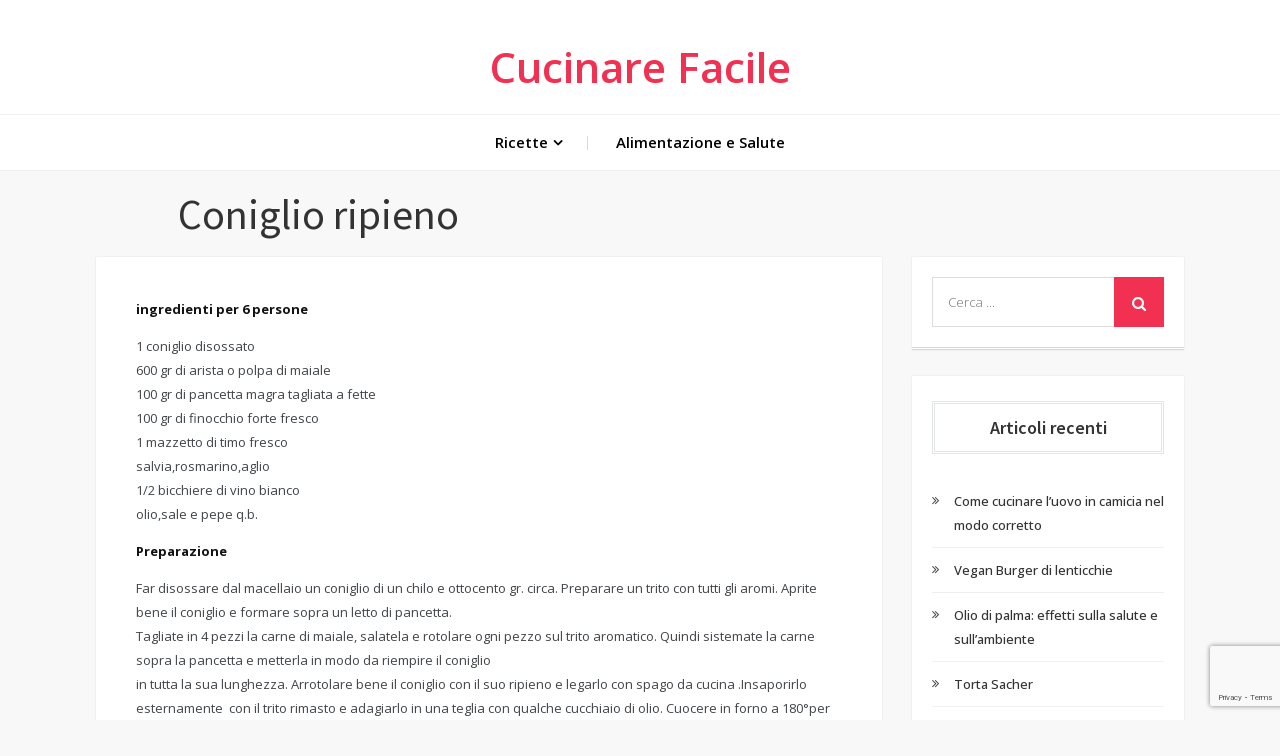

--- FILE ---
content_type: text/html; charset=UTF-8
request_url: http://www.cucinarefacile.it/coniglio-ripieno/
body_size: 9338
content:
<!DOCTYPE html> <html lang="it-IT"><head>
	<meta charset="UTF-8">
	<meta name="viewport" content="width=device-width, initial-scale=1">
	<link rel="profile" href="http://gmpg.org/xfn/11">
	<link rel="pingback" href="http://www.cucinarefacile.it/xmlrpc.php">
	
<meta name='robots' content='index, follow, max-image-preview:large, max-snippet:-1, max-video-preview:-1' />
	<style>img:is([sizes="auto" i], [sizes^="auto," i]) { contain-intrinsic-size: 3000px 1500px }</style>
	
	<!-- This site is optimized with the Yoast SEO plugin v18.9 - https://yoast.com/wordpress/plugins/seo/ -->
	<title>Coniglio ripieno | Cucinare Facile</title>
	<link rel="canonical" href="https://www.cucinarefacile.it/coniglio-ripieno/" />
	<meta property="og:locale" content="it_IT" />
	<meta property="og:type" content="article" />
	<meta property="og:title" content="Coniglio ripieno | Cucinare Facile" />
	<meta property="og:description" content="ingredienti per 6 persone 1 coniglio disossato 600 gr di arista o polpa di maiale 100 gr di pancetta magra tagliata a fette 100 gr di finocchio forte fresco 1 mazzetto di [&hellip;]" />
	<meta property="og:url" content="https://www.cucinarefacile.it/coniglio-ripieno/" />
	<meta property="og:site_name" content="Cucinare Facile | Idee per ricette facili e veloci" />
	<meta property="article:published_time" content="2008-03-06T22:33:52+00:00" />
	<meta name="twitter:card" content="summary_large_image" />
	<meta name="twitter:label1" content="Scritto da" />
	<meta name="twitter:data1" content="admin" />
	<meta name="twitter:label2" content="Tempo di lettura stimato" />
	<meta name="twitter:data2" content="1 minuto" />
	<script type="application/ld+json" class="yoast-schema-graph">{"@context":"https://schema.org","@graph":[{"@type":"WebSite","@id":"https://www.cucinarefacile.it/#website","url":"https://www.cucinarefacile.it/","name":"Cucinare Facile | Idee per ricette facili e veloci","description":"","potentialAction":[{"@type":"SearchAction","target":{"@type":"EntryPoint","urlTemplate":"https://www.cucinarefacile.it/?s={search_term_string}"},"query-input":"required name=search_term_string"}],"inLanguage":"it-IT"},{"@type":"WebPage","@id":"https://www.cucinarefacile.it/coniglio-ripieno/#webpage","url":"https://www.cucinarefacile.it/coniglio-ripieno/","name":"Coniglio ripieno | Cucinare Facile","isPartOf":{"@id":"https://www.cucinarefacile.it/#website"},"datePublished":"2008-03-06T22:33:52+00:00","dateModified":"2008-03-06T22:33:52+00:00","author":{"@id":"https://www.cucinarefacile.it/#/schema/person/35c88309dee633a466386865abd1f6b8"},"breadcrumb":{"@id":"https://www.cucinarefacile.it/coniglio-ripieno/#breadcrumb"},"inLanguage":"it-IT","potentialAction":[{"@type":"ReadAction","target":["https://www.cucinarefacile.it/coniglio-ripieno/"]}]},{"@type":"BreadcrumbList","@id":"https://www.cucinarefacile.it/coniglio-ripieno/#breadcrumb","itemListElement":[{"@type":"ListItem","position":1,"name":"Home","item":"https://www.cucinarefacile.it/"},{"@type":"ListItem","position":2,"name":"Coniglio ripieno"}]},{"@type":"Person","@id":"https://www.cucinarefacile.it/#/schema/person/35c88309dee633a466386865abd1f6b8","name":"admin","image":{"@type":"ImageObject","inLanguage":"it-IT","@id":"https://www.cucinarefacile.it/#/schema/person/image/","url":"https://secure.gravatar.com/avatar/9805aad4dc3607bfde986d5ec1b3fe24?s=96&d=mm&r=g","contentUrl":"https://secure.gravatar.com/avatar/9805aad4dc3607bfde986d5ec1b3fe24?s=96&d=mm&r=g","caption":"admin"},"description":"Tutti possono Cucinare con le Ricette di CucinareFacile.it","sameAs":["http://"],"url":"http://www.cucinarefacile.it/author/admin/"}]}</script>
	<!-- / Yoast SEO plugin. -->


<link rel='dns-prefetch' href='//www.google.com' />
<link rel='dns-prefetch' href='//fonts.googleapis.com' />
<link rel="alternate" type="application/rss+xml" title="Cucinare Facile | Idee per ricette facili e veloci &raquo; Feed" href="http://www.cucinarefacile.it/feed/" />
<link rel="alternate" type="application/rss+xml" title="Cucinare Facile | Idee per ricette facili e veloci &raquo; Feed dei commenti" href="http://www.cucinarefacile.it/comments/feed/" />
<link rel="alternate" type="application/rss+xml" title="Cucinare Facile | Idee per ricette facili e veloci &raquo; Coniglio ripieno Feed dei commenti" href="http://www.cucinarefacile.it/coniglio-ripieno/feed/" />
<script type="text/javascript">
/* <![CDATA[ */
window._wpemojiSettings = {"baseUrl":"https:\/\/s.w.org\/images\/core\/emoji\/15.0.3\/72x72\/","ext":".png","svgUrl":"https:\/\/s.w.org\/images\/core\/emoji\/15.0.3\/svg\/","svgExt":".svg","source":{"concatemoji":"http:\/\/www.cucinarefacile.it\/wp-includes\/js\/wp-emoji-release.min.js?ver=6.7.4"}};
/*! This file is auto-generated */
!function(i,n){var o,s,e;function c(e){try{var t={supportTests:e,timestamp:(new Date).valueOf()};sessionStorage.setItem(o,JSON.stringify(t))}catch(e){}}function p(e,t,n){e.clearRect(0,0,e.canvas.width,e.canvas.height),e.fillText(t,0,0);var t=new Uint32Array(e.getImageData(0,0,e.canvas.width,e.canvas.height).data),r=(e.clearRect(0,0,e.canvas.width,e.canvas.height),e.fillText(n,0,0),new Uint32Array(e.getImageData(0,0,e.canvas.width,e.canvas.height).data));return t.every(function(e,t){return e===r[t]})}function u(e,t,n){switch(t){case"flag":return n(e,"\ud83c\udff3\ufe0f\u200d\u26a7\ufe0f","\ud83c\udff3\ufe0f\u200b\u26a7\ufe0f")?!1:!n(e,"\ud83c\uddfa\ud83c\uddf3","\ud83c\uddfa\u200b\ud83c\uddf3")&&!n(e,"\ud83c\udff4\udb40\udc67\udb40\udc62\udb40\udc65\udb40\udc6e\udb40\udc67\udb40\udc7f","\ud83c\udff4\u200b\udb40\udc67\u200b\udb40\udc62\u200b\udb40\udc65\u200b\udb40\udc6e\u200b\udb40\udc67\u200b\udb40\udc7f");case"emoji":return!n(e,"\ud83d\udc26\u200d\u2b1b","\ud83d\udc26\u200b\u2b1b")}return!1}function f(e,t,n){var r="undefined"!=typeof WorkerGlobalScope&&self instanceof WorkerGlobalScope?new OffscreenCanvas(300,150):i.createElement("canvas"),a=r.getContext("2d",{willReadFrequently:!0}),o=(a.textBaseline="top",a.font="600 32px Arial",{});return e.forEach(function(e){o[e]=t(a,e,n)}),o}function t(e){var t=i.createElement("script");t.src=e,t.defer=!0,i.head.appendChild(t)}"undefined"!=typeof Promise&&(o="wpEmojiSettingsSupports",s=["flag","emoji"],n.supports={everything:!0,everythingExceptFlag:!0},e=new Promise(function(e){i.addEventListener("DOMContentLoaded",e,{once:!0})}),new Promise(function(t){var n=function(){try{var e=JSON.parse(sessionStorage.getItem(o));if("object"==typeof e&&"number"==typeof e.timestamp&&(new Date).valueOf()<e.timestamp+604800&&"object"==typeof e.supportTests)return e.supportTests}catch(e){}return null}();if(!n){if("undefined"!=typeof Worker&&"undefined"!=typeof OffscreenCanvas&&"undefined"!=typeof URL&&URL.createObjectURL&&"undefined"!=typeof Blob)try{var e="postMessage("+f.toString()+"("+[JSON.stringify(s),u.toString(),p.toString()].join(",")+"));",r=new Blob([e],{type:"text/javascript"}),a=new Worker(URL.createObjectURL(r),{name:"wpTestEmojiSupports"});return void(a.onmessage=function(e){c(n=e.data),a.terminate(),t(n)})}catch(e){}c(n=f(s,u,p))}t(n)}).then(function(e){for(var t in e)n.supports[t]=e[t],n.supports.everything=n.supports.everything&&n.supports[t],"flag"!==t&&(n.supports.everythingExceptFlag=n.supports.everythingExceptFlag&&n.supports[t]);n.supports.everythingExceptFlag=n.supports.everythingExceptFlag&&!n.supports.flag,n.DOMReady=!1,n.readyCallback=function(){n.DOMReady=!0}}).then(function(){return e}).then(function(){var e;n.supports.everything||(n.readyCallback(),(e=n.source||{}).concatemoji?t(e.concatemoji):e.wpemoji&&e.twemoji&&(t(e.twemoji),t(e.wpemoji)))}))}((window,document),window._wpemojiSettings);
/* ]]> */
</script>
<style id='wp-emoji-styles-inline-css' type='text/css'>

	img.wp-smiley, img.emoji {
		display: inline !important;
		border: none !important;
		box-shadow: none !important;
		height: 1em !important;
		width: 1em !important;
		margin: 0 0.07em !important;
		vertical-align: -0.1em !important;
		background: none !important;
		padding: 0 !important;
	}
</style>
<link rel='stylesheet' id='wp-block-library-css' href='http://www.cucinarefacile.it/wp-includes/css/dist/block-library/style.min.css?ver=6.7.4' type='text/css' media='all' />
<style id='wp-block-library-theme-inline-css' type='text/css'>
.wp-block-audio :where(figcaption){color:#555;font-size:13px;text-align:center}.is-dark-theme .wp-block-audio :where(figcaption){color:#ffffffa6}.wp-block-audio{margin:0 0 1em}.wp-block-code{border:1px solid #ccc;border-radius:4px;font-family:Menlo,Consolas,monaco,monospace;padding:.8em 1em}.wp-block-embed :where(figcaption){color:#555;font-size:13px;text-align:center}.is-dark-theme .wp-block-embed :where(figcaption){color:#ffffffa6}.wp-block-embed{margin:0 0 1em}.blocks-gallery-caption{color:#555;font-size:13px;text-align:center}.is-dark-theme .blocks-gallery-caption{color:#ffffffa6}:root :where(.wp-block-image figcaption){color:#555;font-size:13px;text-align:center}.is-dark-theme :root :where(.wp-block-image figcaption){color:#ffffffa6}.wp-block-image{margin:0 0 1em}.wp-block-pullquote{border-bottom:4px solid;border-top:4px solid;color:currentColor;margin-bottom:1.75em}.wp-block-pullquote cite,.wp-block-pullquote footer,.wp-block-pullquote__citation{color:currentColor;font-size:.8125em;font-style:normal;text-transform:uppercase}.wp-block-quote{border-left:.25em solid;margin:0 0 1.75em;padding-left:1em}.wp-block-quote cite,.wp-block-quote footer{color:currentColor;font-size:.8125em;font-style:normal;position:relative}.wp-block-quote:where(.has-text-align-right){border-left:none;border-right:.25em solid;padding-left:0;padding-right:1em}.wp-block-quote:where(.has-text-align-center){border:none;padding-left:0}.wp-block-quote.is-large,.wp-block-quote.is-style-large,.wp-block-quote:where(.is-style-plain){border:none}.wp-block-search .wp-block-search__label{font-weight:700}.wp-block-search__button{border:1px solid #ccc;padding:.375em .625em}:where(.wp-block-group.has-background){padding:1.25em 2.375em}.wp-block-separator.has-css-opacity{opacity:.4}.wp-block-separator{border:none;border-bottom:2px solid;margin-left:auto;margin-right:auto}.wp-block-separator.has-alpha-channel-opacity{opacity:1}.wp-block-separator:not(.is-style-wide):not(.is-style-dots){width:100px}.wp-block-separator.has-background:not(.is-style-dots){border-bottom:none;height:1px}.wp-block-separator.has-background:not(.is-style-wide):not(.is-style-dots){height:2px}.wp-block-table{margin:0 0 1em}.wp-block-table td,.wp-block-table th{word-break:normal}.wp-block-table :where(figcaption){color:#555;font-size:13px;text-align:center}.is-dark-theme .wp-block-table :where(figcaption){color:#ffffffa6}.wp-block-video :where(figcaption){color:#555;font-size:13px;text-align:center}.is-dark-theme .wp-block-video :where(figcaption){color:#ffffffa6}.wp-block-video{margin:0 0 1em}:root :where(.wp-block-template-part.has-background){margin-bottom:0;margin-top:0;padding:1.25em 2.375em}
</style>
<style id='classic-theme-styles-inline-css' type='text/css'>
/*! This file is auto-generated */
.wp-block-button__link{color:#fff;background-color:#32373c;border-radius:9999px;box-shadow:none;text-decoration:none;padding:calc(.667em + 2px) calc(1.333em + 2px);font-size:1.125em}.wp-block-file__button{background:#32373c;color:#fff;text-decoration:none}
</style>
<style id='global-styles-inline-css' type='text/css'>
:root{--wp--preset--aspect-ratio--square: 1;--wp--preset--aspect-ratio--4-3: 4/3;--wp--preset--aspect-ratio--3-4: 3/4;--wp--preset--aspect-ratio--3-2: 3/2;--wp--preset--aspect-ratio--2-3: 2/3;--wp--preset--aspect-ratio--16-9: 16/9;--wp--preset--aspect-ratio--9-16: 9/16;--wp--preset--color--black: #000000;--wp--preset--color--cyan-bluish-gray: #abb8c3;--wp--preset--color--white: #ffffff;--wp--preset--color--pale-pink: #f78da7;--wp--preset--color--vivid-red: #cf2e2e;--wp--preset--color--luminous-vivid-orange: #ff6900;--wp--preset--color--luminous-vivid-amber: #fcb900;--wp--preset--color--light-green-cyan: #7bdcb5;--wp--preset--color--vivid-green-cyan: #00d084;--wp--preset--color--pale-cyan-blue: #8ed1fc;--wp--preset--color--vivid-cyan-blue: #0693e3;--wp--preset--color--vivid-purple: #9b51e0;--wp--preset--color--tan: #E6DBAD;--wp--preset--color--yellow: #FDE64B;--wp--preset--color--orange: #ED7014;--wp--preset--color--red: #D0312D;--wp--preset--color--pink: #b565a7;--wp--preset--color--purple: #A32CC4;--wp--preset--color--blue: #3A43BA;--wp--preset--color--green: #3BB143;--wp--preset--color--brown: #231709;--wp--preset--color--grey: #6C626D;--wp--preset--gradient--vivid-cyan-blue-to-vivid-purple: linear-gradient(135deg,rgba(6,147,227,1) 0%,rgb(155,81,224) 100%);--wp--preset--gradient--light-green-cyan-to-vivid-green-cyan: linear-gradient(135deg,rgb(122,220,180) 0%,rgb(0,208,130) 100%);--wp--preset--gradient--luminous-vivid-amber-to-luminous-vivid-orange: linear-gradient(135deg,rgba(252,185,0,1) 0%,rgba(255,105,0,1) 100%);--wp--preset--gradient--luminous-vivid-orange-to-vivid-red: linear-gradient(135deg,rgba(255,105,0,1) 0%,rgb(207,46,46) 100%);--wp--preset--gradient--very-light-gray-to-cyan-bluish-gray: linear-gradient(135deg,rgb(238,238,238) 0%,rgb(169,184,195) 100%);--wp--preset--gradient--cool-to-warm-spectrum: linear-gradient(135deg,rgb(74,234,220) 0%,rgb(151,120,209) 20%,rgb(207,42,186) 40%,rgb(238,44,130) 60%,rgb(251,105,98) 80%,rgb(254,248,76) 100%);--wp--preset--gradient--blush-light-purple: linear-gradient(135deg,rgb(255,206,236) 0%,rgb(152,150,240) 100%);--wp--preset--gradient--blush-bordeaux: linear-gradient(135deg,rgb(254,205,165) 0%,rgb(254,45,45) 50%,rgb(107,0,62) 100%);--wp--preset--gradient--luminous-dusk: linear-gradient(135deg,rgb(255,203,112) 0%,rgb(199,81,192) 50%,rgb(65,88,208) 100%);--wp--preset--gradient--pale-ocean: linear-gradient(135deg,rgb(255,245,203) 0%,rgb(182,227,212) 50%,rgb(51,167,181) 100%);--wp--preset--gradient--electric-grass: linear-gradient(135deg,rgb(202,248,128) 0%,rgb(113,206,126) 100%);--wp--preset--gradient--midnight: linear-gradient(135deg,rgb(2,3,129) 0%,rgb(40,116,252) 100%);--wp--preset--font-size--small: 12px;--wp--preset--font-size--medium: 20px;--wp--preset--font-size--large: 36px;--wp--preset--font-size--x-large: 42px;--wp--preset--font-size--regular: 16px;--wp--preset--font-size--larger: 36px;--wp--preset--font-size--huge: 48px;--wp--preset--spacing--20: 0.44rem;--wp--preset--spacing--30: 0.67rem;--wp--preset--spacing--40: 1rem;--wp--preset--spacing--50: 1.5rem;--wp--preset--spacing--60: 2.25rem;--wp--preset--spacing--70: 3.38rem;--wp--preset--spacing--80: 5.06rem;--wp--preset--shadow--natural: 6px 6px 9px rgba(0, 0, 0, 0.2);--wp--preset--shadow--deep: 12px 12px 50px rgba(0, 0, 0, 0.4);--wp--preset--shadow--sharp: 6px 6px 0px rgba(0, 0, 0, 0.2);--wp--preset--shadow--outlined: 6px 6px 0px -3px rgba(255, 255, 255, 1), 6px 6px rgba(0, 0, 0, 1);--wp--preset--shadow--crisp: 6px 6px 0px rgba(0, 0, 0, 1);}:where(.is-layout-flex){gap: 0.5em;}:where(.is-layout-grid){gap: 0.5em;}body .is-layout-flex{display: flex;}.is-layout-flex{flex-wrap: wrap;align-items: center;}.is-layout-flex > :is(*, div){margin: 0;}body .is-layout-grid{display: grid;}.is-layout-grid > :is(*, div){margin: 0;}:where(.wp-block-columns.is-layout-flex){gap: 2em;}:where(.wp-block-columns.is-layout-grid){gap: 2em;}:where(.wp-block-post-template.is-layout-flex){gap: 1.25em;}:where(.wp-block-post-template.is-layout-grid){gap: 1.25em;}.has-black-color{color: var(--wp--preset--color--black) !important;}.has-cyan-bluish-gray-color{color: var(--wp--preset--color--cyan-bluish-gray) !important;}.has-white-color{color: var(--wp--preset--color--white) !important;}.has-pale-pink-color{color: var(--wp--preset--color--pale-pink) !important;}.has-vivid-red-color{color: var(--wp--preset--color--vivid-red) !important;}.has-luminous-vivid-orange-color{color: var(--wp--preset--color--luminous-vivid-orange) !important;}.has-luminous-vivid-amber-color{color: var(--wp--preset--color--luminous-vivid-amber) !important;}.has-light-green-cyan-color{color: var(--wp--preset--color--light-green-cyan) !important;}.has-vivid-green-cyan-color{color: var(--wp--preset--color--vivid-green-cyan) !important;}.has-pale-cyan-blue-color{color: var(--wp--preset--color--pale-cyan-blue) !important;}.has-vivid-cyan-blue-color{color: var(--wp--preset--color--vivid-cyan-blue) !important;}.has-vivid-purple-color{color: var(--wp--preset--color--vivid-purple) !important;}.has-black-background-color{background-color: var(--wp--preset--color--black) !important;}.has-cyan-bluish-gray-background-color{background-color: var(--wp--preset--color--cyan-bluish-gray) !important;}.has-white-background-color{background-color: var(--wp--preset--color--white) !important;}.has-pale-pink-background-color{background-color: var(--wp--preset--color--pale-pink) !important;}.has-vivid-red-background-color{background-color: var(--wp--preset--color--vivid-red) !important;}.has-luminous-vivid-orange-background-color{background-color: var(--wp--preset--color--luminous-vivid-orange) !important;}.has-luminous-vivid-amber-background-color{background-color: var(--wp--preset--color--luminous-vivid-amber) !important;}.has-light-green-cyan-background-color{background-color: var(--wp--preset--color--light-green-cyan) !important;}.has-vivid-green-cyan-background-color{background-color: var(--wp--preset--color--vivid-green-cyan) !important;}.has-pale-cyan-blue-background-color{background-color: var(--wp--preset--color--pale-cyan-blue) !important;}.has-vivid-cyan-blue-background-color{background-color: var(--wp--preset--color--vivid-cyan-blue) !important;}.has-vivid-purple-background-color{background-color: var(--wp--preset--color--vivid-purple) !important;}.has-black-border-color{border-color: var(--wp--preset--color--black) !important;}.has-cyan-bluish-gray-border-color{border-color: var(--wp--preset--color--cyan-bluish-gray) !important;}.has-white-border-color{border-color: var(--wp--preset--color--white) !important;}.has-pale-pink-border-color{border-color: var(--wp--preset--color--pale-pink) !important;}.has-vivid-red-border-color{border-color: var(--wp--preset--color--vivid-red) !important;}.has-luminous-vivid-orange-border-color{border-color: var(--wp--preset--color--luminous-vivid-orange) !important;}.has-luminous-vivid-amber-border-color{border-color: var(--wp--preset--color--luminous-vivid-amber) !important;}.has-light-green-cyan-border-color{border-color: var(--wp--preset--color--light-green-cyan) !important;}.has-vivid-green-cyan-border-color{border-color: var(--wp--preset--color--vivid-green-cyan) !important;}.has-pale-cyan-blue-border-color{border-color: var(--wp--preset--color--pale-cyan-blue) !important;}.has-vivid-cyan-blue-border-color{border-color: var(--wp--preset--color--vivid-cyan-blue) !important;}.has-vivid-purple-border-color{border-color: var(--wp--preset--color--vivid-purple) !important;}.has-vivid-cyan-blue-to-vivid-purple-gradient-background{background: var(--wp--preset--gradient--vivid-cyan-blue-to-vivid-purple) !important;}.has-light-green-cyan-to-vivid-green-cyan-gradient-background{background: var(--wp--preset--gradient--light-green-cyan-to-vivid-green-cyan) !important;}.has-luminous-vivid-amber-to-luminous-vivid-orange-gradient-background{background: var(--wp--preset--gradient--luminous-vivid-amber-to-luminous-vivid-orange) !important;}.has-luminous-vivid-orange-to-vivid-red-gradient-background{background: var(--wp--preset--gradient--luminous-vivid-orange-to-vivid-red) !important;}.has-very-light-gray-to-cyan-bluish-gray-gradient-background{background: var(--wp--preset--gradient--very-light-gray-to-cyan-bluish-gray) !important;}.has-cool-to-warm-spectrum-gradient-background{background: var(--wp--preset--gradient--cool-to-warm-spectrum) !important;}.has-blush-light-purple-gradient-background{background: var(--wp--preset--gradient--blush-light-purple) !important;}.has-blush-bordeaux-gradient-background{background: var(--wp--preset--gradient--blush-bordeaux) !important;}.has-luminous-dusk-gradient-background{background: var(--wp--preset--gradient--luminous-dusk) !important;}.has-pale-ocean-gradient-background{background: var(--wp--preset--gradient--pale-ocean) !important;}.has-electric-grass-gradient-background{background: var(--wp--preset--gradient--electric-grass) !important;}.has-midnight-gradient-background{background: var(--wp--preset--gradient--midnight) !important;}.has-small-font-size{font-size: var(--wp--preset--font-size--small) !important;}.has-medium-font-size{font-size: var(--wp--preset--font-size--medium) !important;}.has-large-font-size{font-size: var(--wp--preset--font-size--large) !important;}.has-x-large-font-size{font-size: var(--wp--preset--font-size--x-large) !important;}
:where(.wp-block-post-template.is-layout-flex){gap: 1.25em;}:where(.wp-block-post-template.is-layout-grid){gap: 1.25em;}
:where(.wp-block-columns.is-layout-flex){gap: 2em;}:where(.wp-block-columns.is-layout-grid){gap: 2em;}
:root :where(.wp-block-pullquote){font-size: 1.5em;line-height: 1.6;}
</style>
<link rel='stylesheet' id='contact-form-7-css' href='http://www.cucinarefacile.it/wp-content/plugins/contact-form-7/includes/css/styles.css?ver=5.5.6.1' type='text/css' media='all' />
<link rel='stylesheet' id='safar-lite-google-fonts-css' href='https://fonts.googleapis.com/css?family=Open+Sans%3A300%2C400%2C500%2C600%2C700%7CSource+Sans+Pro%3A400%2C600%2C700&#038;subset=latin%2Clatin-ext' type='text/css' media='all' />
<link rel='stylesheet' id='font-awesome-css' href='http://www.cucinarefacile.it/wp-content/themes/c019/assets/css/font-awesome.min.css?ver=4.7.0' type='text/css' media='all' />
<link rel='stylesheet' id='slick-theme-css-css' href='http://www.cucinarefacile.it/wp-content/themes/c019/assets/css/slick-theme.min.css?ver=v2.2.0' type='text/css' media='all' />
<link rel='stylesheet' id='slick-css-css' href='http://www.cucinarefacile.it/wp-content/themes/c019/assets/css/slick.min.css?ver=v1.8.0' type='text/css' media='all' />
<link rel='stylesheet' id='safar-lite-blocks-css' href='http://www.cucinarefacile.it/wp-content/themes/c019/assets/css/blocks.min.css?ver=6.7.4' type='text/css' media='all' />
<link rel='stylesheet' id='safar-lite-style-css' href='http://www.cucinarefacile.it/wp-content/themes/c019/style.css?ver=6.7.4' type='text/css' media='all' />
<link rel='stylesheet' id='wp-pagenavi-css' href='http://www.cucinarefacile.it/wp-content/plugins/wp-pagenavi/pagenavi-css.css?ver=2.70' type='text/css' media='all' />
<script type="text/javascript" src="http://www.cucinarefacile.it/wp-includes/js/jquery/jquery.min.js?ver=3.7.1" id="jquery-core-js"></script>
<script type="text/javascript" src="http://www.cucinarefacile.it/wp-includes/js/jquery/jquery-migrate.min.js?ver=3.4.1" id="jquery-migrate-js"></script>
<link rel="https://api.w.org/" href="http://www.cucinarefacile.it/wp-json/" /><link rel="alternate" title="JSON" type="application/json" href="http://www.cucinarefacile.it/wp-json/wp/v2/posts/69" /><link rel="EditURI" type="application/rsd+xml" title="RSD" href="http://www.cucinarefacile.it/xmlrpc.php?rsd" />
<meta name="generator" content="WordPress 6.7.4" />
<link rel='shortlink' href='http://www.cucinarefacile.it/?p=69' />
<link rel="alternate" title="oEmbed (JSON)" type="application/json+oembed" href="http://www.cucinarefacile.it/wp-json/oembed/1.0/embed?url=http%3A%2F%2Fwww.cucinarefacile.it%2Fconiglio-ripieno%2F" />
<link rel="alternate" title="oEmbed (XML)" type="text/xml+oembed" href="http://www.cucinarefacile.it/wp-json/oembed/1.0/embed?url=http%3A%2F%2Fwww.cucinarefacile.it%2Fconiglio-ripieno%2F&#038;format=xml" />
<link rel="pingback" href="http://www.cucinarefacile.it/xmlrpc.php"></head>

<body class="post-template-default single single-post postid-69 single-format-standard right-sidebar">
<div id="page" class="site"><a class="skip-link screen-reader-text" href="#content">Skip to content</a>

		<header id="masthead" class="site-header" role="banner">    <div class="site-branding">
        <div class="wrapper">
            <div class="site-logo">
                            </div><!-- .site-logo -->

            <div id="site-identity">
                <div class="site-title">
                    <a href="http://www.cucinarefacile.it/" rel="home">Cucinare Facile</a>
                </div>

                            </div><!-- #site-identity -->
        </div><!-- .wrapper -->
    </div> <!-- .site-branding -->

    <nav id="site-navigation" class="main-navigation" role="navigation" aria-label="Primary Menu">
        <div class="wrapper">
            <button type="button" class="menu-toggle">
                <i class="fa fa-list-ul fa-2x"></i>
            </button>

            <div class="menu-menu-1-container"><ul id="primary-menu" class="nav-menu"><li id="menu-item-379" class="menu-item menu-item-type-custom menu-item-object-custom menu-item-has-children menu-item-379"><a href="#">Ricette</a>
<ul class="sub-menu">
	<li id="menu-item-369" class="menu-item menu-item-type-taxonomy menu-item-object-category menu-item-369"><a href="http://www.cucinarefacile.it/category/antipasti/">Antipasti</a></li>
	<li id="menu-item-375" class="menu-item menu-item-type-taxonomy menu-item-object-category menu-item-375"><a href="http://www.cucinarefacile.it/category/primi-piatti/">Primi piatti</a></li>
	<li id="menu-item-376" class="menu-item menu-item-type-taxonomy menu-item-object-category current-post-ancestor current-menu-parent current-post-parent menu-item-376"><a href="http://www.cucinarefacile.it/category/secondi-di-carne/">Secondi di carne</a></li>
	<li id="menu-item-377" class="menu-item menu-item-type-taxonomy menu-item-object-category menu-item-377"><a href="http://www.cucinarefacile.it/category/secondi-di-pesce/">Secondi di pesce</a></li>
	<li id="menu-item-373" class="menu-item menu-item-type-taxonomy menu-item-object-category menu-item-373"><a href="http://www.cucinarefacile.it/category/piatti-unici/">Piatti unici</a></li>
	<li id="menu-item-374" class="menu-item menu-item-type-taxonomy menu-item-object-category menu-item-374"><a href="http://www.cucinarefacile.it/category/pizze-rustiche/">Pizze rustiche</a></li>
	<li id="menu-item-370" class="menu-item menu-item-type-taxonomy menu-item-object-category menu-item-370"><a href="http://www.cucinarefacile.it/category/contorni/">Contorni</a></li>
	<li id="menu-item-371" class="menu-item menu-item-type-taxonomy menu-item-object-category menu-item-371"><a href="http://www.cucinarefacile.it/category/dolci/">Dolci</a></li>
	<li id="menu-item-372" class="menu-item menu-item-type-taxonomy menu-item-object-category menu-item-372"><a href="http://www.cucinarefacile.it/category/frutta/">Frutta</a></li>
	<li id="menu-item-378" class="menu-item menu-item-type-taxonomy menu-item-object-category menu-item-378"><a href="http://www.cucinarefacile.it/category/menu-a-tema/">~ Menu a Tema</a></li>
</ul>
</li>
<li id="menu-item-396" class="menu-item menu-item-type-taxonomy menu-item-object-category menu-item-396"><a href="http://www.cucinarefacile.it/category/alimentazione-e-salute/">Alimentazione e Salute</a></li>
</ul></div>        </div><!-- .wrapper -->
    </nav><!-- #site-navigation -->
</header> <!-- header ends here -->	<div id="content" class="site-content">
	        <div class="relative">
            <div class="wrapper">
                    <div class="wrapper">
                        <h1 class="page-title">Coniglio ripieno</h1>                    </div><!-- .wrapper -->
            </div><!-- #page-site-header -->
        </div><!-- .custom-header-image -->
        	<div class="wrapper page-section">
		<div id="primary" class="content-area">
			<main id="main" class="site-main" role="main">

			<article id="post-69" class="post-69 post type-post status-publish format-standard hentry category-secondi-di-carne">
	

	<div class="entry-content">
			<p><strong>ingredienti per 6 persone</strong></p>
<p>1 coniglio disossato<br />
600 gr di arista o polpa di maiale<br />
100 gr di pancetta magra tagliata a fette<br />
100 gr di finocchio forte fresco<br />
1 mazzetto di timo fresco<br />
salvia,rosmarino,aglio<br />
1/2 bicchiere di vino bianco<br />
olio,sale e pepe q.b.</p>
<p><strong>Preparazione</strong></p>
<p>Far disossare dal macellaio un coniglio di un chilo e ottocento gr. circa. Preparare un trito con tutti gli aromi. Aprite bene il coniglio e formare sopra un letto di pancetta.<br />
Tagliate in 4 pezzi la carne di maiale, salatela e rotolare ogni pezzo sul trito aromatico. Quindi sistemate la carne sopra la pancetta e metterla in modo da riempire il coniglio<br />
in tutta la sua lunghezza. Arrotolare bene il coniglio con il suo ripieno e legarlo con spago da cucina .Insaporirlo esternamente  con il trito rimasto e adagiarlo in una teglia con qualche cucchiaio di olio. Cuocere in forno a 180°per 20 minuti circa poi girarlo e versare il vino. Cuocere per altri 35-40 min. contollando la cottura di tanto in tanto. Spegnere il forno quando il coniglio sarà dorato uniformemente.<br />
 </p>
		
	<script async src="https://pagead2.googlesyndication.com/pagead/js/adsbygoogle.js"></script>
<!-- Cucinare -->
<ins class="adsbygoogle"
     style="display:block"
     data-ad-client="ca-pub-3244068878185181"
     data-ad-slot="7571382381"
     data-ad-format="auto"
     data-full-width-responsive="true"></ins>
<script>
     (adsbygoogle = window.adsbygoogle || []).push({});
</script>	
		
			</div><!-- .entry-content -->

	<div class="entry-meta">
		<span class="cat-links"><a href="http://www.cucinarefacile.it/category/secondi-di-carne/" rel="category tag">Secondi di carne</a></span>	</div><!-- .entry-meta -->	

			
</article><!-- #post-## -->
	<nav class="navigation post-navigation" aria-label="Articoli">
		<h2 class="screen-reader-text">Navigazione articoli</h2>
		<div class="nav-links"><div class="nav-previous"><a href="http://www.cucinarefacile.it/spiedini-di-frutta/" rel="prev">Spiedini di frutta</a></div><div class="nav-next"><a href="http://www.cucinarefacile.it/ananas-flambe/" rel="next">Ananas flambé</a></div></div>
	</nav>
			</main><!-- #main -->
		</div><!-- #primary -->

			<aside id="secondary" class="widget-area" role="complementary">
		<aside id="search-3" class="widget widget_search">
<form role="search" method="get" class="search-form" action="http://www.cucinarefacile.it/">
    <label>
        <span class="screen-reader-text">Search for:</span>
        <input type="search" class="search-field" placeholder="Cerca ..." value="" name="s" title="Search for:" />
    </label>
    <button type="submit" class="search-submit" value="Search"><i class="fa fa-search"></i></button>
</form></aside>
		<aside id="recent-posts-3" class="widget widget_recent_entries">
		<h2 class="widget-title">Articoli recenti</h2>
		<ul>
											<li>
					<a href="http://www.cucinarefacile.it/come-cucinare-luovo-in-camicia-nel-modo-corretto/">Come cucinare l&#8217;uovo in camicia nel modo corretto</a>
									</li>
											<li>
					<a href="http://www.cucinarefacile.it/vegan-burger-di-lenticchie/">Vegan Burger di lenticchie</a>
									</li>
											<li>
					<a href="http://www.cucinarefacile.it/olio-di-palma-effetti-sulla-salute-e-sullambiente/">Olio di palma: effetti sulla salute e sull&#8217;ambiente</a>
									</li>
											<li>
					<a href="http://www.cucinarefacile.it/torta-sacher/">Torta Sacher</a>
									</li>
											<li>
					<a href="http://www.cucinarefacile.it/antibiotici-cosa-mangiare-e-cosa-no-quando-li-si-assume/">Antibiotici, cosa mangiare e cosa no quando li si assume</a>
									</li>
											<li>
					<a href="http://www.cucinarefacile.it/pan-coniglio-con-crema-di-nocciola/">Pan coniglio con crema di nocciola</a>
									</li>
											<li>
					<a href="http://www.cucinarefacile.it/insalata-di-pollo-semplice-con-mandorle-e-olive/">Insalata di pollo semplice con mandorle e olive</a>
									</li>
											<li>
					<a href="http://www.cucinarefacile.it/ricetta-fave-con-finocchietto/">Ricetta fave con finocchietto</a>
									</li>
											<li>
					<a href="http://www.cucinarefacile.it/rana-pescatrice-con-finocchio/">Rana pescatrice con finocchio</a>
									</li>
											<li>
					<a href="http://www.cucinarefacile.it/pasta-con-piselli-e-pomodoro/">Pasta con piselli e pomodoro</a>
									</li>
											<li>
					<a href="http://www.cucinarefacile.it/ricetta-classica-del-roast-beef-in-padella/">Ricetta classica del Roast Beef in padella</a>
									</li>
											<li>
					<a href="http://www.cucinarefacile.it/asparagi-con-uova/">Asparagi con uova</a>
									</li>
											<li>
					<a href="http://www.cucinarefacile.it/muffins-di-cioccolato-e-arancia/">Muffins di cioccolato e arancia</a>
									</li>
											<li>
					<a href="http://www.cucinarefacile.it/lasagna-agli-asparagi/">Lasagna agli asparagi</a>
									</li>
					</ul>

		</aside>	</aside><!-- #secondary -->
	</div><!-- .wrapper/.page-section-->
</div>		</div>
		<footer id="colophon" class="site-footer" role="contentinfo">      <div class="footer-widgets-area page-section col-1"> <!-- widget area starting from here -->
          <div class="wrapper">
                              <div class="hentry">
                    <aside id="custom_html-3" class="widget_text widget widget_custom_html"><div class="textwidget custom-html-widget"><script>
  (function(i,s,o,g,r,a,m){i['GoogleAnalyticsObject']=r;i[r]=i[r]||function(){
  (i[r].q=i[r].q||[]).push(arguments)},i[r].l=1*new Date();a=s.createElement(o),
  m=s.getElementsByTagName(o)[0];a.async=1;a.src=g;m.parentNode.insertBefore(a,m)
  })(window,document,'script','//www.google-analytics.com/analytics.js','ga');

  ga('create', 'UA-4932871-4', 'auto');
  ga('send', 'pageview');
  ga('set', 'anonymizeIp', true);

</script></div></aside>                  </div>
                              </div>
          
      </div> <!-- widget area starting from here -->
            <div class="site-info">
                        <div class="wrapper">
                <span class="copy-right">© CucinareFacile.it idee per le tue ricette | <a href="http://www.cucinarefacile.it/contatti/" rel="nofollow">Contatti</a> | Tema Jafar Lite by JF</span>
            </div> 
        </div> <!-- site generator ends here -->
        
    		</footer><div class="backtotop"><i class="fa fa-angle-double-up"></i></div><script type="text/javascript" src="http://www.cucinarefacile.it/wp-includes/js/dist/vendor/wp-polyfill.min.js?ver=3.15.0" id="wp-polyfill-js"></script>
<script type="text/javascript" id="contact-form-7-js-extra">
/* <![CDATA[ */
var wpcf7 = {"api":{"root":"http:\/\/www.cucinarefacile.it\/wp-json\/","namespace":"contact-form-7\/v1"}};
/* ]]> */
</script>
<script type="text/javascript" src="http://www.cucinarefacile.it/wp-content/plugins/contact-form-7/includes/js/index.js?ver=5.5.6.1" id="contact-form-7-js"></script>
<script type="text/javascript" src="http://www.cucinarefacile.it/wp-content/themes/c019/assets/js/slick.min.js?ver=2017417" id="jquery-slick-js"></script>
<script type="text/javascript" src="http://www.cucinarefacile.it/wp-content/themes/c019/assets/js/jquery.matchHeight.min.js?ver=2017417" id="jquery-match-height-js"></script>
<script type="text/javascript" src="http://www.cucinarefacile.it/wp-content/themes/c019/assets/js/navigation.min.js?ver=20151215" id="safar-lite-navigation-js"></script>
<script type="text/javascript" src="http://www.cucinarefacile.it/wp-content/themes/c019/assets/js/skip-link-focus-fix.min.js?ver=20151215" id="safar-lite-skip-link-focus-fix-js"></script>
<script type="text/javascript" src="http://www.cucinarefacile.it/wp-content/themes/c019/assets/js/custom.min.js?ver=20151215" id="safar-lite-custom-js-js"></script>
<script type="text/javascript" src="https://www.google.com/recaptcha/api.js?render=6LdYXOMUAAAAAAGLeNBNYj-w1QzVPEhuxaFn10fV&amp;ver=3.0" id="google-recaptcha-js"></script>
<script type="text/javascript" id="wpcf7-recaptcha-js-extra">
/* <![CDATA[ */
var wpcf7_recaptcha = {"sitekey":"6LdYXOMUAAAAAAGLeNBNYj-w1QzVPEhuxaFn10fV","actions":{"homepage":"homepage","contactform":"contactform"}};
/* ]]> */
</script>
<script type="text/javascript" src="http://www.cucinarefacile.it/wp-content/plugins/contact-form-7/modules/recaptcha/index.js?ver=5.5.6.1" id="wpcf7-recaptcha-js"></script>

</body>  
</html>

--- FILE ---
content_type: text/html; charset=utf-8
request_url: https://www.google.com/recaptcha/api2/anchor?ar=1&k=6LdYXOMUAAAAAAGLeNBNYj-w1QzVPEhuxaFn10fV&co=aHR0cDovL3d3dy5jdWNpbmFyZWZhY2lsZS5pdDo4MA..&hl=en&v=PoyoqOPhxBO7pBk68S4YbpHZ&size=invisible&anchor-ms=20000&execute-ms=30000&cb=eomuvld3odnp
body_size: 48699
content:
<!DOCTYPE HTML><html dir="ltr" lang="en"><head><meta http-equiv="Content-Type" content="text/html; charset=UTF-8">
<meta http-equiv="X-UA-Compatible" content="IE=edge">
<title>reCAPTCHA</title>
<style type="text/css">
/* cyrillic-ext */
@font-face {
  font-family: 'Roboto';
  font-style: normal;
  font-weight: 400;
  font-stretch: 100%;
  src: url(//fonts.gstatic.com/s/roboto/v48/KFO7CnqEu92Fr1ME7kSn66aGLdTylUAMa3GUBHMdazTgWw.woff2) format('woff2');
  unicode-range: U+0460-052F, U+1C80-1C8A, U+20B4, U+2DE0-2DFF, U+A640-A69F, U+FE2E-FE2F;
}
/* cyrillic */
@font-face {
  font-family: 'Roboto';
  font-style: normal;
  font-weight: 400;
  font-stretch: 100%;
  src: url(//fonts.gstatic.com/s/roboto/v48/KFO7CnqEu92Fr1ME7kSn66aGLdTylUAMa3iUBHMdazTgWw.woff2) format('woff2');
  unicode-range: U+0301, U+0400-045F, U+0490-0491, U+04B0-04B1, U+2116;
}
/* greek-ext */
@font-face {
  font-family: 'Roboto';
  font-style: normal;
  font-weight: 400;
  font-stretch: 100%;
  src: url(//fonts.gstatic.com/s/roboto/v48/KFO7CnqEu92Fr1ME7kSn66aGLdTylUAMa3CUBHMdazTgWw.woff2) format('woff2');
  unicode-range: U+1F00-1FFF;
}
/* greek */
@font-face {
  font-family: 'Roboto';
  font-style: normal;
  font-weight: 400;
  font-stretch: 100%;
  src: url(//fonts.gstatic.com/s/roboto/v48/KFO7CnqEu92Fr1ME7kSn66aGLdTylUAMa3-UBHMdazTgWw.woff2) format('woff2');
  unicode-range: U+0370-0377, U+037A-037F, U+0384-038A, U+038C, U+038E-03A1, U+03A3-03FF;
}
/* math */
@font-face {
  font-family: 'Roboto';
  font-style: normal;
  font-weight: 400;
  font-stretch: 100%;
  src: url(//fonts.gstatic.com/s/roboto/v48/KFO7CnqEu92Fr1ME7kSn66aGLdTylUAMawCUBHMdazTgWw.woff2) format('woff2');
  unicode-range: U+0302-0303, U+0305, U+0307-0308, U+0310, U+0312, U+0315, U+031A, U+0326-0327, U+032C, U+032F-0330, U+0332-0333, U+0338, U+033A, U+0346, U+034D, U+0391-03A1, U+03A3-03A9, U+03B1-03C9, U+03D1, U+03D5-03D6, U+03F0-03F1, U+03F4-03F5, U+2016-2017, U+2034-2038, U+203C, U+2040, U+2043, U+2047, U+2050, U+2057, U+205F, U+2070-2071, U+2074-208E, U+2090-209C, U+20D0-20DC, U+20E1, U+20E5-20EF, U+2100-2112, U+2114-2115, U+2117-2121, U+2123-214F, U+2190, U+2192, U+2194-21AE, U+21B0-21E5, U+21F1-21F2, U+21F4-2211, U+2213-2214, U+2216-22FF, U+2308-230B, U+2310, U+2319, U+231C-2321, U+2336-237A, U+237C, U+2395, U+239B-23B7, U+23D0, U+23DC-23E1, U+2474-2475, U+25AF, U+25B3, U+25B7, U+25BD, U+25C1, U+25CA, U+25CC, U+25FB, U+266D-266F, U+27C0-27FF, U+2900-2AFF, U+2B0E-2B11, U+2B30-2B4C, U+2BFE, U+3030, U+FF5B, U+FF5D, U+1D400-1D7FF, U+1EE00-1EEFF;
}
/* symbols */
@font-face {
  font-family: 'Roboto';
  font-style: normal;
  font-weight: 400;
  font-stretch: 100%;
  src: url(//fonts.gstatic.com/s/roboto/v48/KFO7CnqEu92Fr1ME7kSn66aGLdTylUAMaxKUBHMdazTgWw.woff2) format('woff2');
  unicode-range: U+0001-000C, U+000E-001F, U+007F-009F, U+20DD-20E0, U+20E2-20E4, U+2150-218F, U+2190, U+2192, U+2194-2199, U+21AF, U+21E6-21F0, U+21F3, U+2218-2219, U+2299, U+22C4-22C6, U+2300-243F, U+2440-244A, U+2460-24FF, U+25A0-27BF, U+2800-28FF, U+2921-2922, U+2981, U+29BF, U+29EB, U+2B00-2BFF, U+4DC0-4DFF, U+FFF9-FFFB, U+10140-1018E, U+10190-1019C, U+101A0, U+101D0-101FD, U+102E0-102FB, U+10E60-10E7E, U+1D2C0-1D2D3, U+1D2E0-1D37F, U+1F000-1F0FF, U+1F100-1F1AD, U+1F1E6-1F1FF, U+1F30D-1F30F, U+1F315, U+1F31C, U+1F31E, U+1F320-1F32C, U+1F336, U+1F378, U+1F37D, U+1F382, U+1F393-1F39F, U+1F3A7-1F3A8, U+1F3AC-1F3AF, U+1F3C2, U+1F3C4-1F3C6, U+1F3CA-1F3CE, U+1F3D4-1F3E0, U+1F3ED, U+1F3F1-1F3F3, U+1F3F5-1F3F7, U+1F408, U+1F415, U+1F41F, U+1F426, U+1F43F, U+1F441-1F442, U+1F444, U+1F446-1F449, U+1F44C-1F44E, U+1F453, U+1F46A, U+1F47D, U+1F4A3, U+1F4B0, U+1F4B3, U+1F4B9, U+1F4BB, U+1F4BF, U+1F4C8-1F4CB, U+1F4D6, U+1F4DA, U+1F4DF, U+1F4E3-1F4E6, U+1F4EA-1F4ED, U+1F4F7, U+1F4F9-1F4FB, U+1F4FD-1F4FE, U+1F503, U+1F507-1F50B, U+1F50D, U+1F512-1F513, U+1F53E-1F54A, U+1F54F-1F5FA, U+1F610, U+1F650-1F67F, U+1F687, U+1F68D, U+1F691, U+1F694, U+1F698, U+1F6AD, U+1F6B2, U+1F6B9-1F6BA, U+1F6BC, U+1F6C6-1F6CF, U+1F6D3-1F6D7, U+1F6E0-1F6EA, U+1F6F0-1F6F3, U+1F6F7-1F6FC, U+1F700-1F7FF, U+1F800-1F80B, U+1F810-1F847, U+1F850-1F859, U+1F860-1F887, U+1F890-1F8AD, U+1F8B0-1F8BB, U+1F8C0-1F8C1, U+1F900-1F90B, U+1F93B, U+1F946, U+1F984, U+1F996, U+1F9E9, U+1FA00-1FA6F, U+1FA70-1FA7C, U+1FA80-1FA89, U+1FA8F-1FAC6, U+1FACE-1FADC, U+1FADF-1FAE9, U+1FAF0-1FAF8, U+1FB00-1FBFF;
}
/* vietnamese */
@font-face {
  font-family: 'Roboto';
  font-style: normal;
  font-weight: 400;
  font-stretch: 100%;
  src: url(//fonts.gstatic.com/s/roboto/v48/KFO7CnqEu92Fr1ME7kSn66aGLdTylUAMa3OUBHMdazTgWw.woff2) format('woff2');
  unicode-range: U+0102-0103, U+0110-0111, U+0128-0129, U+0168-0169, U+01A0-01A1, U+01AF-01B0, U+0300-0301, U+0303-0304, U+0308-0309, U+0323, U+0329, U+1EA0-1EF9, U+20AB;
}
/* latin-ext */
@font-face {
  font-family: 'Roboto';
  font-style: normal;
  font-weight: 400;
  font-stretch: 100%;
  src: url(//fonts.gstatic.com/s/roboto/v48/KFO7CnqEu92Fr1ME7kSn66aGLdTylUAMa3KUBHMdazTgWw.woff2) format('woff2');
  unicode-range: U+0100-02BA, U+02BD-02C5, U+02C7-02CC, U+02CE-02D7, U+02DD-02FF, U+0304, U+0308, U+0329, U+1D00-1DBF, U+1E00-1E9F, U+1EF2-1EFF, U+2020, U+20A0-20AB, U+20AD-20C0, U+2113, U+2C60-2C7F, U+A720-A7FF;
}
/* latin */
@font-face {
  font-family: 'Roboto';
  font-style: normal;
  font-weight: 400;
  font-stretch: 100%;
  src: url(//fonts.gstatic.com/s/roboto/v48/KFO7CnqEu92Fr1ME7kSn66aGLdTylUAMa3yUBHMdazQ.woff2) format('woff2');
  unicode-range: U+0000-00FF, U+0131, U+0152-0153, U+02BB-02BC, U+02C6, U+02DA, U+02DC, U+0304, U+0308, U+0329, U+2000-206F, U+20AC, U+2122, U+2191, U+2193, U+2212, U+2215, U+FEFF, U+FFFD;
}
/* cyrillic-ext */
@font-face {
  font-family: 'Roboto';
  font-style: normal;
  font-weight: 500;
  font-stretch: 100%;
  src: url(//fonts.gstatic.com/s/roboto/v48/KFO7CnqEu92Fr1ME7kSn66aGLdTylUAMa3GUBHMdazTgWw.woff2) format('woff2');
  unicode-range: U+0460-052F, U+1C80-1C8A, U+20B4, U+2DE0-2DFF, U+A640-A69F, U+FE2E-FE2F;
}
/* cyrillic */
@font-face {
  font-family: 'Roboto';
  font-style: normal;
  font-weight: 500;
  font-stretch: 100%;
  src: url(//fonts.gstatic.com/s/roboto/v48/KFO7CnqEu92Fr1ME7kSn66aGLdTylUAMa3iUBHMdazTgWw.woff2) format('woff2');
  unicode-range: U+0301, U+0400-045F, U+0490-0491, U+04B0-04B1, U+2116;
}
/* greek-ext */
@font-face {
  font-family: 'Roboto';
  font-style: normal;
  font-weight: 500;
  font-stretch: 100%;
  src: url(//fonts.gstatic.com/s/roboto/v48/KFO7CnqEu92Fr1ME7kSn66aGLdTylUAMa3CUBHMdazTgWw.woff2) format('woff2');
  unicode-range: U+1F00-1FFF;
}
/* greek */
@font-face {
  font-family: 'Roboto';
  font-style: normal;
  font-weight: 500;
  font-stretch: 100%;
  src: url(//fonts.gstatic.com/s/roboto/v48/KFO7CnqEu92Fr1ME7kSn66aGLdTylUAMa3-UBHMdazTgWw.woff2) format('woff2');
  unicode-range: U+0370-0377, U+037A-037F, U+0384-038A, U+038C, U+038E-03A1, U+03A3-03FF;
}
/* math */
@font-face {
  font-family: 'Roboto';
  font-style: normal;
  font-weight: 500;
  font-stretch: 100%;
  src: url(//fonts.gstatic.com/s/roboto/v48/KFO7CnqEu92Fr1ME7kSn66aGLdTylUAMawCUBHMdazTgWw.woff2) format('woff2');
  unicode-range: U+0302-0303, U+0305, U+0307-0308, U+0310, U+0312, U+0315, U+031A, U+0326-0327, U+032C, U+032F-0330, U+0332-0333, U+0338, U+033A, U+0346, U+034D, U+0391-03A1, U+03A3-03A9, U+03B1-03C9, U+03D1, U+03D5-03D6, U+03F0-03F1, U+03F4-03F5, U+2016-2017, U+2034-2038, U+203C, U+2040, U+2043, U+2047, U+2050, U+2057, U+205F, U+2070-2071, U+2074-208E, U+2090-209C, U+20D0-20DC, U+20E1, U+20E5-20EF, U+2100-2112, U+2114-2115, U+2117-2121, U+2123-214F, U+2190, U+2192, U+2194-21AE, U+21B0-21E5, U+21F1-21F2, U+21F4-2211, U+2213-2214, U+2216-22FF, U+2308-230B, U+2310, U+2319, U+231C-2321, U+2336-237A, U+237C, U+2395, U+239B-23B7, U+23D0, U+23DC-23E1, U+2474-2475, U+25AF, U+25B3, U+25B7, U+25BD, U+25C1, U+25CA, U+25CC, U+25FB, U+266D-266F, U+27C0-27FF, U+2900-2AFF, U+2B0E-2B11, U+2B30-2B4C, U+2BFE, U+3030, U+FF5B, U+FF5D, U+1D400-1D7FF, U+1EE00-1EEFF;
}
/* symbols */
@font-face {
  font-family: 'Roboto';
  font-style: normal;
  font-weight: 500;
  font-stretch: 100%;
  src: url(//fonts.gstatic.com/s/roboto/v48/KFO7CnqEu92Fr1ME7kSn66aGLdTylUAMaxKUBHMdazTgWw.woff2) format('woff2');
  unicode-range: U+0001-000C, U+000E-001F, U+007F-009F, U+20DD-20E0, U+20E2-20E4, U+2150-218F, U+2190, U+2192, U+2194-2199, U+21AF, U+21E6-21F0, U+21F3, U+2218-2219, U+2299, U+22C4-22C6, U+2300-243F, U+2440-244A, U+2460-24FF, U+25A0-27BF, U+2800-28FF, U+2921-2922, U+2981, U+29BF, U+29EB, U+2B00-2BFF, U+4DC0-4DFF, U+FFF9-FFFB, U+10140-1018E, U+10190-1019C, U+101A0, U+101D0-101FD, U+102E0-102FB, U+10E60-10E7E, U+1D2C0-1D2D3, U+1D2E0-1D37F, U+1F000-1F0FF, U+1F100-1F1AD, U+1F1E6-1F1FF, U+1F30D-1F30F, U+1F315, U+1F31C, U+1F31E, U+1F320-1F32C, U+1F336, U+1F378, U+1F37D, U+1F382, U+1F393-1F39F, U+1F3A7-1F3A8, U+1F3AC-1F3AF, U+1F3C2, U+1F3C4-1F3C6, U+1F3CA-1F3CE, U+1F3D4-1F3E0, U+1F3ED, U+1F3F1-1F3F3, U+1F3F5-1F3F7, U+1F408, U+1F415, U+1F41F, U+1F426, U+1F43F, U+1F441-1F442, U+1F444, U+1F446-1F449, U+1F44C-1F44E, U+1F453, U+1F46A, U+1F47D, U+1F4A3, U+1F4B0, U+1F4B3, U+1F4B9, U+1F4BB, U+1F4BF, U+1F4C8-1F4CB, U+1F4D6, U+1F4DA, U+1F4DF, U+1F4E3-1F4E6, U+1F4EA-1F4ED, U+1F4F7, U+1F4F9-1F4FB, U+1F4FD-1F4FE, U+1F503, U+1F507-1F50B, U+1F50D, U+1F512-1F513, U+1F53E-1F54A, U+1F54F-1F5FA, U+1F610, U+1F650-1F67F, U+1F687, U+1F68D, U+1F691, U+1F694, U+1F698, U+1F6AD, U+1F6B2, U+1F6B9-1F6BA, U+1F6BC, U+1F6C6-1F6CF, U+1F6D3-1F6D7, U+1F6E0-1F6EA, U+1F6F0-1F6F3, U+1F6F7-1F6FC, U+1F700-1F7FF, U+1F800-1F80B, U+1F810-1F847, U+1F850-1F859, U+1F860-1F887, U+1F890-1F8AD, U+1F8B0-1F8BB, U+1F8C0-1F8C1, U+1F900-1F90B, U+1F93B, U+1F946, U+1F984, U+1F996, U+1F9E9, U+1FA00-1FA6F, U+1FA70-1FA7C, U+1FA80-1FA89, U+1FA8F-1FAC6, U+1FACE-1FADC, U+1FADF-1FAE9, U+1FAF0-1FAF8, U+1FB00-1FBFF;
}
/* vietnamese */
@font-face {
  font-family: 'Roboto';
  font-style: normal;
  font-weight: 500;
  font-stretch: 100%;
  src: url(//fonts.gstatic.com/s/roboto/v48/KFO7CnqEu92Fr1ME7kSn66aGLdTylUAMa3OUBHMdazTgWw.woff2) format('woff2');
  unicode-range: U+0102-0103, U+0110-0111, U+0128-0129, U+0168-0169, U+01A0-01A1, U+01AF-01B0, U+0300-0301, U+0303-0304, U+0308-0309, U+0323, U+0329, U+1EA0-1EF9, U+20AB;
}
/* latin-ext */
@font-face {
  font-family: 'Roboto';
  font-style: normal;
  font-weight: 500;
  font-stretch: 100%;
  src: url(//fonts.gstatic.com/s/roboto/v48/KFO7CnqEu92Fr1ME7kSn66aGLdTylUAMa3KUBHMdazTgWw.woff2) format('woff2');
  unicode-range: U+0100-02BA, U+02BD-02C5, U+02C7-02CC, U+02CE-02D7, U+02DD-02FF, U+0304, U+0308, U+0329, U+1D00-1DBF, U+1E00-1E9F, U+1EF2-1EFF, U+2020, U+20A0-20AB, U+20AD-20C0, U+2113, U+2C60-2C7F, U+A720-A7FF;
}
/* latin */
@font-face {
  font-family: 'Roboto';
  font-style: normal;
  font-weight: 500;
  font-stretch: 100%;
  src: url(//fonts.gstatic.com/s/roboto/v48/KFO7CnqEu92Fr1ME7kSn66aGLdTylUAMa3yUBHMdazQ.woff2) format('woff2');
  unicode-range: U+0000-00FF, U+0131, U+0152-0153, U+02BB-02BC, U+02C6, U+02DA, U+02DC, U+0304, U+0308, U+0329, U+2000-206F, U+20AC, U+2122, U+2191, U+2193, U+2212, U+2215, U+FEFF, U+FFFD;
}
/* cyrillic-ext */
@font-face {
  font-family: 'Roboto';
  font-style: normal;
  font-weight: 900;
  font-stretch: 100%;
  src: url(//fonts.gstatic.com/s/roboto/v48/KFO7CnqEu92Fr1ME7kSn66aGLdTylUAMa3GUBHMdazTgWw.woff2) format('woff2');
  unicode-range: U+0460-052F, U+1C80-1C8A, U+20B4, U+2DE0-2DFF, U+A640-A69F, U+FE2E-FE2F;
}
/* cyrillic */
@font-face {
  font-family: 'Roboto';
  font-style: normal;
  font-weight: 900;
  font-stretch: 100%;
  src: url(//fonts.gstatic.com/s/roboto/v48/KFO7CnqEu92Fr1ME7kSn66aGLdTylUAMa3iUBHMdazTgWw.woff2) format('woff2');
  unicode-range: U+0301, U+0400-045F, U+0490-0491, U+04B0-04B1, U+2116;
}
/* greek-ext */
@font-face {
  font-family: 'Roboto';
  font-style: normal;
  font-weight: 900;
  font-stretch: 100%;
  src: url(//fonts.gstatic.com/s/roboto/v48/KFO7CnqEu92Fr1ME7kSn66aGLdTylUAMa3CUBHMdazTgWw.woff2) format('woff2');
  unicode-range: U+1F00-1FFF;
}
/* greek */
@font-face {
  font-family: 'Roboto';
  font-style: normal;
  font-weight: 900;
  font-stretch: 100%;
  src: url(//fonts.gstatic.com/s/roboto/v48/KFO7CnqEu92Fr1ME7kSn66aGLdTylUAMa3-UBHMdazTgWw.woff2) format('woff2');
  unicode-range: U+0370-0377, U+037A-037F, U+0384-038A, U+038C, U+038E-03A1, U+03A3-03FF;
}
/* math */
@font-face {
  font-family: 'Roboto';
  font-style: normal;
  font-weight: 900;
  font-stretch: 100%;
  src: url(//fonts.gstatic.com/s/roboto/v48/KFO7CnqEu92Fr1ME7kSn66aGLdTylUAMawCUBHMdazTgWw.woff2) format('woff2');
  unicode-range: U+0302-0303, U+0305, U+0307-0308, U+0310, U+0312, U+0315, U+031A, U+0326-0327, U+032C, U+032F-0330, U+0332-0333, U+0338, U+033A, U+0346, U+034D, U+0391-03A1, U+03A3-03A9, U+03B1-03C9, U+03D1, U+03D5-03D6, U+03F0-03F1, U+03F4-03F5, U+2016-2017, U+2034-2038, U+203C, U+2040, U+2043, U+2047, U+2050, U+2057, U+205F, U+2070-2071, U+2074-208E, U+2090-209C, U+20D0-20DC, U+20E1, U+20E5-20EF, U+2100-2112, U+2114-2115, U+2117-2121, U+2123-214F, U+2190, U+2192, U+2194-21AE, U+21B0-21E5, U+21F1-21F2, U+21F4-2211, U+2213-2214, U+2216-22FF, U+2308-230B, U+2310, U+2319, U+231C-2321, U+2336-237A, U+237C, U+2395, U+239B-23B7, U+23D0, U+23DC-23E1, U+2474-2475, U+25AF, U+25B3, U+25B7, U+25BD, U+25C1, U+25CA, U+25CC, U+25FB, U+266D-266F, U+27C0-27FF, U+2900-2AFF, U+2B0E-2B11, U+2B30-2B4C, U+2BFE, U+3030, U+FF5B, U+FF5D, U+1D400-1D7FF, U+1EE00-1EEFF;
}
/* symbols */
@font-face {
  font-family: 'Roboto';
  font-style: normal;
  font-weight: 900;
  font-stretch: 100%;
  src: url(//fonts.gstatic.com/s/roboto/v48/KFO7CnqEu92Fr1ME7kSn66aGLdTylUAMaxKUBHMdazTgWw.woff2) format('woff2');
  unicode-range: U+0001-000C, U+000E-001F, U+007F-009F, U+20DD-20E0, U+20E2-20E4, U+2150-218F, U+2190, U+2192, U+2194-2199, U+21AF, U+21E6-21F0, U+21F3, U+2218-2219, U+2299, U+22C4-22C6, U+2300-243F, U+2440-244A, U+2460-24FF, U+25A0-27BF, U+2800-28FF, U+2921-2922, U+2981, U+29BF, U+29EB, U+2B00-2BFF, U+4DC0-4DFF, U+FFF9-FFFB, U+10140-1018E, U+10190-1019C, U+101A0, U+101D0-101FD, U+102E0-102FB, U+10E60-10E7E, U+1D2C0-1D2D3, U+1D2E0-1D37F, U+1F000-1F0FF, U+1F100-1F1AD, U+1F1E6-1F1FF, U+1F30D-1F30F, U+1F315, U+1F31C, U+1F31E, U+1F320-1F32C, U+1F336, U+1F378, U+1F37D, U+1F382, U+1F393-1F39F, U+1F3A7-1F3A8, U+1F3AC-1F3AF, U+1F3C2, U+1F3C4-1F3C6, U+1F3CA-1F3CE, U+1F3D4-1F3E0, U+1F3ED, U+1F3F1-1F3F3, U+1F3F5-1F3F7, U+1F408, U+1F415, U+1F41F, U+1F426, U+1F43F, U+1F441-1F442, U+1F444, U+1F446-1F449, U+1F44C-1F44E, U+1F453, U+1F46A, U+1F47D, U+1F4A3, U+1F4B0, U+1F4B3, U+1F4B9, U+1F4BB, U+1F4BF, U+1F4C8-1F4CB, U+1F4D6, U+1F4DA, U+1F4DF, U+1F4E3-1F4E6, U+1F4EA-1F4ED, U+1F4F7, U+1F4F9-1F4FB, U+1F4FD-1F4FE, U+1F503, U+1F507-1F50B, U+1F50D, U+1F512-1F513, U+1F53E-1F54A, U+1F54F-1F5FA, U+1F610, U+1F650-1F67F, U+1F687, U+1F68D, U+1F691, U+1F694, U+1F698, U+1F6AD, U+1F6B2, U+1F6B9-1F6BA, U+1F6BC, U+1F6C6-1F6CF, U+1F6D3-1F6D7, U+1F6E0-1F6EA, U+1F6F0-1F6F3, U+1F6F7-1F6FC, U+1F700-1F7FF, U+1F800-1F80B, U+1F810-1F847, U+1F850-1F859, U+1F860-1F887, U+1F890-1F8AD, U+1F8B0-1F8BB, U+1F8C0-1F8C1, U+1F900-1F90B, U+1F93B, U+1F946, U+1F984, U+1F996, U+1F9E9, U+1FA00-1FA6F, U+1FA70-1FA7C, U+1FA80-1FA89, U+1FA8F-1FAC6, U+1FACE-1FADC, U+1FADF-1FAE9, U+1FAF0-1FAF8, U+1FB00-1FBFF;
}
/* vietnamese */
@font-face {
  font-family: 'Roboto';
  font-style: normal;
  font-weight: 900;
  font-stretch: 100%;
  src: url(//fonts.gstatic.com/s/roboto/v48/KFO7CnqEu92Fr1ME7kSn66aGLdTylUAMa3OUBHMdazTgWw.woff2) format('woff2');
  unicode-range: U+0102-0103, U+0110-0111, U+0128-0129, U+0168-0169, U+01A0-01A1, U+01AF-01B0, U+0300-0301, U+0303-0304, U+0308-0309, U+0323, U+0329, U+1EA0-1EF9, U+20AB;
}
/* latin-ext */
@font-face {
  font-family: 'Roboto';
  font-style: normal;
  font-weight: 900;
  font-stretch: 100%;
  src: url(//fonts.gstatic.com/s/roboto/v48/KFO7CnqEu92Fr1ME7kSn66aGLdTylUAMa3KUBHMdazTgWw.woff2) format('woff2');
  unicode-range: U+0100-02BA, U+02BD-02C5, U+02C7-02CC, U+02CE-02D7, U+02DD-02FF, U+0304, U+0308, U+0329, U+1D00-1DBF, U+1E00-1E9F, U+1EF2-1EFF, U+2020, U+20A0-20AB, U+20AD-20C0, U+2113, U+2C60-2C7F, U+A720-A7FF;
}
/* latin */
@font-face {
  font-family: 'Roboto';
  font-style: normal;
  font-weight: 900;
  font-stretch: 100%;
  src: url(//fonts.gstatic.com/s/roboto/v48/KFO7CnqEu92Fr1ME7kSn66aGLdTylUAMa3yUBHMdazQ.woff2) format('woff2');
  unicode-range: U+0000-00FF, U+0131, U+0152-0153, U+02BB-02BC, U+02C6, U+02DA, U+02DC, U+0304, U+0308, U+0329, U+2000-206F, U+20AC, U+2122, U+2191, U+2193, U+2212, U+2215, U+FEFF, U+FFFD;
}

</style>
<link rel="stylesheet" type="text/css" href="https://www.gstatic.com/recaptcha/releases/PoyoqOPhxBO7pBk68S4YbpHZ/styles__ltr.css">
<script nonce="1L2n1wQVG4nCg3eBYrroew" type="text/javascript">window['__recaptcha_api'] = 'https://www.google.com/recaptcha/api2/';</script>
<script type="text/javascript" src="https://www.gstatic.com/recaptcha/releases/PoyoqOPhxBO7pBk68S4YbpHZ/recaptcha__en.js" nonce="1L2n1wQVG4nCg3eBYrroew">
      
    </script></head>
<body><div id="rc-anchor-alert" class="rc-anchor-alert"></div>
<input type="hidden" id="recaptcha-token" value="[base64]">
<script type="text/javascript" nonce="1L2n1wQVG4nCg3eBYrroew">
      recaptcha.anchor.Main.init("[\x22ainput\x22,[\x22bgdata\x22,\x22\x22,\[base64]/[base64]/[base64]/KE4oMTI0LHYsdi5HKSxMWihsLHYpKTpOKDEyNCx2LGwpLFYpLHYpLFQpKSxGKDE3MSx2KX0scjc9ZnVuY3Rpb24obCl7cmV0dXJuIGx9LEM9ZnVuY3Rpb24obCxWLHYpe04odixsLFYpLFZbYWtdPTI3OTZ9LG49ZnVuY3Rpb24obCxWKXtWLlg9KChWLlg/[base64]/[base64]/[base64]/[base64]/[base64]/[base64]/[base64]/[base64]/[base64]/[base64]/[base64]\\u003d\x22,\[base64]\x22,\x22HTfCssO9w5lawrnCjWwZZRTCk0XDjMKmw5XCn8KlGMK8w6pwFMOgw4bCkcO8Zz/[base64]/[base64]/w7kgw4zCoHbCp8O1wr/CqmsRwq7CqHsXw77CtxE/LiLCnH7DscKHw7syw47Cu8Onw6fDrsKuw5dnTxItPsKBNEAsw53Co8OIK8OHAMO4BMK7w5XCnzQvGcOgbcO4wpJMw5rDkxbDqRLDtMKRw6/[base64]/[base64]/DqsONwpVyw6NaDsK/[base64]/[base64]/[base64]/[base64]/CrFTDo3PDuMKJMl8FwqEqw4XDnRDDisO5w5QSwr5ADMOBw4rDvsK2wqfCnTwCw4HDhMOaCQ43wqjCnAYPTmRxw7zCkWwZPlDClQDCukDCnsOuwovDjmnDiVPDusKZAnkLwrvDt8KzwpLDh8OdLMKzwrUrbA/DnHsWwpfDqHcACcKICcKRCBvCk8OTDcORecKpwohjw6zCn1TCvcOSUMKFf8OpwoA+LMOqw4hgwp/Dp8OqWW4AX8Kdw5F/dMKhdmjDr8O9w6tVf8OcwprCmTTCgy8EwpcSwqxRe8KOX8KaGyzChm1qeMKywrfDp8Kew7bDuMKbw6nDgjfCglzCmMK2wpnCtMKtw5LCpwzDtcKYG8KBT2bDucO1wqPDvsOhw5/CnMOEwp0kd8KOwpVxQ0wGwpMrwr4pBcK+wofDmUDDl8Knw6bCv8OWC3FWwow7wp3Cr8Kvwr53NsKvFX/Dr8OlwqTCpcOAwpbCqjjDnRnCmcKAw7fDt8ODwqsXwqwEHMOXwpdLwqJMXMOhwpI7csK/w7VPS8KkwotrwrtZwpTDjFnDrBDCoDPDq8OMOcKDw6t7wp7DsMOwCcO7WQ43VsOqehxyLsOBfMK4FcKvbMKBwrXDkUPDoMKpw7HCgBfDhitqdz7CjnEXw7dhw6c4wo3DkQHDqw/Dm8KIEMOrwrMXwovDmMKAw7fDrE9vaMOrH8Kiw4HCuMO8eRRpIFPCiHASw47DuWRTw5zDuUvCuUxgw6YpF2zClMOrw4tqw6PCs3lvEcOfXcKGH8K4UTJbFcO3QcOFw4p2SwbDlUPCtMKER1BAOQ8Uw54cPsK7w6dJw5/Cg0sfw7DDmgHDicO+w6DCuAvDsjnDrRUiwoHDizJxXcOUFQHCjnjDgsOfw4A8GykNw5QRJMOsfcKTCTgMNQXDg3rCrsKeGsOMGMOXfW/CmsKeW8OxVEfCmwXClcKsOcOxwpHCsyASRUYqwrLDm8Kdw5TDhsOWw5nCucKaWCNow4LDmXjDq8OFwrAvbVLCjcOLUgFPwrPCuMKTw548wrvChCotw54QwoZIdXPDjxsOw5TDo8OzFcKCw6ZENitLP1/Dn8KYEFvCgsOzHVwGwrjDsHVAw5TDlMORSMOVw4DCicO3Un8bFMOCwpQOdcOEQ3IhaMOiw7vClsOxw6/DqcKIHcKbwpYKI8K7w5XCthLDrcO0RlTDixwxwpR7w7nCmMO/[base64]/DiUvCjiMjXAcZRGrCksKTQ8KpP3gTEWDDtXB5EhhCw6UlbQrDoAQQCD7ChBdWwqR2wp9eO8OPb8ONwr7CvcO5XMOiw6Y2DngjOcOMwr/[base64]/Cs8KANUchw7vDt2xMw5vDtkpWw7/DusO/CUTDrWXCicKwHx4sw5DDqMOzwqUPw4zDhcKJwoFsw5bDjcKfawgEaUYLdcKtw4/Dgzhvw4QVQHbCs8OrOcOmOsO7AjRLwofCihsBwprDkhHDpcOCwq4vTMOsw7knYsKfbcK3w6MBw47CiMKlZQ/CrsKjw47DjMKYwpzCoMKKUxcIw6MueF3Ds8K6wpvCo8Otw67CpsOQwofCvQfDm0dXwpDDosK+AydzXgTClhJfwpbDg8KMwqjDkl/CuMKow4JFw7jCjcKLw7xMf8OiwqjCpzLDnhrDo3ZfXDLCh2NkcQJ2wq9yLsOedD9aTi3Dj8Kcwpx7w75yw67Djz7DrHfDqsK6wprCs8KWwo8vUcO5ccOxb249HMKew4XCvzhEHW/DisKOSV7DtMKowpEqwoXCoFHClyvCum7CiA7CkMOtScKmD8O+EsOjWMOoPl8Ew6tTwqNxHMOuDcKULCUmwpjCicKPwqXDsDNTw6EJw6XCucKvwqgCV8Ovw6HCmDLCkQLDvMK3w6tLZsKNwr0Vw5jDgcKCwqvCiCHCkBkNB8OwwptLVsKpMcKNfjBgZEJ/w6rDo8KqEnkua8K8wpUTw75jw5RNBm14Hy8mN8KiUsOvwo/DlMK/wrHCtEDDtcOGRcO5AcKnPMK3w7zCmsK3w6DCs2rCtyMkOkg0VFHDgsKeasOVF8KlEsKQwo0AIEIYfmzChyfChU1Lwo7DujpiZsKtwqLDkMKwwrJ3w4R1wqrDmcKUwpzCucKcKcK1w7PDssOXw7QrcDPDgMKWwqrDvMOaImjCqsOFwp/Dg8KmGyLDmwIswpFZEcKiwpnDu39ew7UaBcO7LiN5Wklsw5fDqh0UJcOxRMKlN3AGW05bFMOlwrPCssKVK8OVFCRlXHTCvhM+Sh/ClcKnwrTCoUXDln/[base64]/DvljCgj0NQVPCqMK/w7nCmyzDu20oAsKlwoA+EsOLwpArw7fCkMO4FBVTwrzCj2rChxjDpEjCixkEQ8OSOsOpw6whwpbDuDIrwojChMOUwoXCqwnCs1FXMhfDhcOzw4YsYHMVLsOaw73DpDjClxd1flrDtMOZw6DDl8OXZMOSwrTDjQdpwoRlTn01K2XDvcOpVcKowrpFw6fCgC/CglvDh1cLIsKaSyoSTlsiXcKjGsKhw6DCoBzDmcK4w55mw5XDrxTDjcKIasOLGcKVGChBfn8Ww5IqKFrCj8K2TkJiw5LCvXARG8O4QUrClU/DhHI9B8OcPzHDv8OHwpjCmigTwqbDqTFZBcOhKlMjfUDCjsKLwrYOU2vDjsOqwpTCoMKkw7QpwrXDvcO5w6jCgmTDisK5w7DDnDnCrsOtwrLDpsOaAhrDtMOtCMKZw5IUeMOtCcOZMcOTJGwMw6pjVMOsOFbDrVDCmXPChcOgTinCon/DtsOfwoXDrR/Co8OowpAJH1wMwoRQw484wqDCmsKjVMKVecKfCk7ClcKwd8KFRT1MwpjDjsK2wqXDusKAw4rDhMK0w7dtwoDCqMKUesOHHMOLw71EwoMrw5cNLnfDvsOhNMOmw4Qbwr5Owo8mdjB8wo8Zw50lUsKOWHlCw6/DhcOcw7PDu8OlUALDpDDDmyDDn1XCkMKKOsOHLA/DkcO0BsKAw60gPw7DmhjDhADCrRY/wpXDrxIDwrfDtMKwwq9Rw7lDKnnCs8Kkwr0hQXkeQcO7wq7DvMOQe8KWJsKww4YdMcOfw5LCqsKVDB1Sw4/CkSdRXTNkwqHCvcKTFMOxVRLChElEw59ONGPCh8O9wpVnXDtnUcK3w4kLI8K6dcKkwq5pw4B5SDjCnF9LwoPCqsKua2Evw6Acwq8pUcKGw57CiVPDmcOoJMO/wpTCkUMoDzzDj8KswpbChWHDmEM7wooWGUjDmMOKwq0BRsK0AsK4G1Vrw6XDhVY9wr9FOFXDscOAJkpvwq1bw6jCm8OYwow5wqjCscOYasKNw59MTV9zGxVvasOBE8K0wp9awrsOw7RoSMOKZAxkDWYew7HDlmvDgcOkNFIOD1hIw7jCglocf1BFdFHDoVbChnM/[base64]/DvhDChMOew4bCui5EAMOCw5nDigQtJnfDnzEzw60NCsOuw4d6XGLCncKzUxdrw7V0b8OKwozDisKVGsKdS8Krw53Dh8KhSlQVwrYaaMKDZMOEwrLDuHbCqsK4wobCuBAwUMOCIBLCswEQwqNpdnVjw6vCpVofwq/Cv8O4w5drcMKjwofDq8KkA8OjwrbDvMO1wpDCuxTCmn0XRmvDisKGJVlUwpzDvMKTwq1pw5zDjMOSwoDCllJCeD8JwqkUwpPChTsIw5c8w5RTwrLCksO/QMKlKcK5wrbCn8KwwrvCjn5Pw53CiMOeeQMdN8KAPTHDuyzCgy3CiMKVcsK6w5jDnMOZblvCv8Kvw44jJ8OJw4bDk0DCl8KhNXDCi0zCkxvDkVfDusOow419w63CiR/Cn2A7wrpbw5JYN8KtesOCw6xQw7lpw7XCt3XDsz4Nwr3DkR/CuGrDoSQEwrHDkcK2w4VYShvDtTvCisO7w7M6w7jDlMKVwrbCuUjDv8OtwrrDisOFwqkUTDjCimjDqi4uFwbDjGIgw40Qw6DCqFLClUzCmcKgwq7Cgn8PwpjDpcOtwownHMKuwqtkaGbDpm0YHsKrw4gDw5rCvMObwrnCucOgACzCmMKYw6fCqUjDrsKxG8KVw5/[base64]/[base64]/[base64]/wq5/dzkqWcKYaA1jwoQgw5phCcKhwrt/CWPDkcKawozDksKQJMKGwo9hek/DkgrCv8O/U8O2w4fCgMKCw7nCqcK9wq3Cl3U2wqdZVDzCqjVVJ1zDnArCmMKew6jDlWMxwpp4w7cSwrgwWcOUdMO7Bz/DosK0w6ttIzt0XMOvEDAvbcKYwqV7ScOzf8OrSsK5dRrCmmNzFMOPw6hFwprDi8K0wq3Dg8KwTzh3wqNHIsOkwqDDhsKIa8KmPcKMwq1pw41bwrDDm1XCvcOpEGAWRkHDjE3CqUQOQUV7V1nDjU7DoEjCj8O6WQkcKsKJwrDDo1LDlwfDu8KfwrPCvMOhwpFIw5UqCk/Dp1LCgy/[base64]/CtcOCZcOFwrJQw7nDoMKvRHzCqsKCS8K6AhZTCsOaBDLDsBACw7HCvijDjFfDqzjDtBjCrVAQwovDsiTCjsO4IR0OKcKUw4Vkw7g7w4nClBk5w6xALsK5fiXCkcKMccOZQW3Cjh/DpFYKHW1QMcOSB8KZw7Qkw68AH8Khw4nClnU7PgvDjsKEwp4BAsOPGGTDkcOqwpbCiMOSwr5Gwo1NVkZATH/CswXCmk7DiGjCrsKJX8O8E8OaLXPChcOjdzvDmFhGUUHDncK1NMORwp8ybUoDc8KST8Knw7UlT8K+w77DmngmHwPDrxV+woApwoXCvn7Dkytqw4phwo/Cl1/Dr8KiSMKFw7/[base64]/[base64]/DkcKlwrDDkMOSGhRjJsKzYg/CosK7W8OFCDHCsHc4wrjCocOww4DCkMKjw7cmY8OmDGTDpMO+w48zwrDDhxjDtMObH8OyIcONVcKHXl1bw51JC8OkG2/DjMKccT/CvmTCnzEzXcOVw7cVwrhMwoFNw7RfwohwwoJvLkp5wrZUw65JSk7DqsOZDsKIaMKkAsKKVMOZcGjDvgknw5NLdxbCnsOnMCcgW8Kgc23CqMOYRcODwqrDhsKLThLCj8KDXhfCj8KHw47CgsO0wo4NacK4woIAIxnCpTXCtFvChsO7RMKuA8Ome2x/wo7DlEldwqjCtTJ9X8OGw6oUKmU2wqzCicOhDsKeLExXT37Cl8KUw6xbwp3DmzfCkQXCvS/CpT9DwqbDkcKow7EOAsKxw5LDnMKGwrpvRcKWw5bCkcOlFcKRbsOFw5waATlfw4rDrkLDtMKxAMOHw6NQwpxzOsOma8Olwqs/wpwNVFLDlSNPwpbCsiMGwqYfJHnDmMKYw5PCsQDCsTpTPcK9SzjDucOLwp/[base64]/Dv8KOw5QmwqkjO2dmPMKCwoYmwpgJwqMPe8KNw480wq9rKMOyZcOHw6Qaw7rCgi/ClcKZw73CscOsHj4xccOvQyvCtsK4wo5xwr3ClsOPCMK6wpzClsOvwrwqRMKpwpV/ZRrCiiw8XsOgw6vDmcOvwog/TSfDsS3DqsOAXg3DnDBwXMKNCU/DusOwTcO3JMOzwq1gP8OKw5/CpMOIwqbDrCxZNQnDs1oQw7Ntw4E+TsK8wpjCiMKrw6Ziw4HCuCRcw6XCg8KgwofDt2AQw5d+wpJJX8KHw4jCvDzCq2TCmMOPc8K/w67DiMKNI8ORwqzCi8O6wrAww515UUDDn8KNFypewrTCicOVwqXDjcKvwot1wr/Dm8KcwpJRw6LDssOFwqHCosOzXDwpbAfDqsKSHcK+eg/CrCcNNUTClxkyw73CsS7CjsOQwr0rwqA+c0dhTsKmw5AtXQFVwrPChREmw5DDs8KNdT9Awpk5w4nDsMOUM8OKw5DDvnEsw77DmMOCLH3CusK4w7LCv24AOAh/w519UMKjVDzCsy3DoMK5DMK0KMOKwp3DoVfCm8ODbMKuwrPDkcKLIMOCwoxbw7TDlDh6c8Kuw7RSMDTDoWXDpMKqwpHDi8Khw5tSwrrCrn9hDcOFw6dfwoVgw7Yqw6bCr8KEMsK7wprDtsK7amUybh/DvVUVEsKMwrI/LkAzRGzCt3LDi8KXw7kMM8Kmw7oOYsOjw5jDlsKgfsKrwrNawp5Twq/[base64]/C8OYLFAPPMOcGjMkw6fCi8KZLDXDlsObwo7DuD8Jwo/[base64]/CpXzCp8KoNcOLw57DjAolwq1ewoNowrNfwr3DvX7DpnrCoCtWw6LCocOSwqbDm0/CjMOZw6bDplvCqUXCrDzDrcOGXRXDkxLDvsOewqfCmsKmE8OxS8K+UMOaEcOvw5PCtsOWwozCj30DIDYtYW4IWsKlAsKnw5rDlcOxwohrwrLDsnAVAsKNVw5iIMOZflZVw54Zwrw8PsKwX8OvBMK1X8OpPcO9w7oneU3Ds8OCwrULPsKrwodzw4nDjk/CusOGwpHCiMOvw63DlsOKw78Xwo51YMOxwpcTLzjDj8O6C8Kxwokzwr7CrHvCjsKgw4jDuSTDtcKJajQnw4bDmSEWXztIYh9TUjlZw5HCnlB0AMOBTsKyCB0KZcKYw6XDpklPcHfCgxpkflg2B1/DuX/DriTCoyjCnMKLLsOkTsKNE8KJIcOQVWweHRl3ZMKaK2AQw5TCmcO3bsKjwph3w5Mbw4zDnMOTwq4dwr7Dh2zCt8OeKcKRwphcIiIJIDHCmiRdBRTDqlvCmSMxw50Yw4LCpD0cbsKJEMO/ccKLw4bDlHprG2PCrsORwoI4w54Kwo/Cg8KwwrBmclADAsKxZMKIwpVaw4B5w7IBUsK8wrZpw7ZYwpxUw4nDiMOlHsOMUyZTw4TCssKsGcOvIA/CosOTw6TDr8Oqw6AmRsKBwofCoSTDvsKGw5DDm8O9QsOTwprDrsK8HMKqwobDgMO8bcOPwo5tEsKywrXCjsOkJcKGCsO7WRTDkmccw7Zfw7bCj8KoKMKJw4HDm31vwp3DocKcwrxOTjXCocOIUcOswrHCulnChxgRw4Eiwrsiw4JgPzvClXUTwrrCvMKOasK/A2/CncK3wrY5w67DqRNLwqhaHQjCvmjCkTZ/wpguwrJiw4BvYHrCssKfw6w4a0hjUk1HS3RQRcOFVTkKw6Zyw7vCkcOzwpRpAWNaw4FDIyZGwqzDq8Oze3PCj08mTcKXYUtbf8Ouw6/DgcOcwoUCN8K+dEATNcKeZMOvwqsmTMKrRDrChcKlwpXDiMKkE8O1TAjDq8KPw77CmRfDlMKsw5tHw68gwoLDvMKRw6MLEHULE8KjwoB4w5/CiiJ8wp4qY8Klw6QWwoByDsKRU8ODw5rDrsKaNcKuwo8Pw7LDosKsPxUQNsK2LDDCmsOxwoZAw6VFwpFCwp3DkMO+d8Knw53CvMKWwqMfMH3CkMKLwpHCssKWGQZ+w4LDl8OhCXPCqsOLwrzDg8OewrDDtcKrw49Pw7XCg8KNOsOIacO8Ry/DqWvDlcKHegDCscOwwqHDlcK4PWEVG1Agw4sWwrEUw6gSwrMPCk/[base64]/[base64]/CuS/CkcKnIsOJVj/Cs8OBbcKwSzxOWMOlIsOHw5HCi8KufcKsw7DCk8KDYcKDw7xdw5fCjMKhw5NZSnnClsOVwpZWeMOzIH3Dp8O3UQ3CjCl2UsO4HTnDhD46WsOxC8K+MMK1BHdhRBYGwrrDmHZbw5YgFsOIw6PCq8ODw41Bw5phwo/ClMODBMOnwp9yZiXCvMO6ZMO0w4g3w5AnwpXDqsOQwrY9wqzDi8Klw6Jhw7nDr8KewoDCqsKCwqhEIHLCicOhHMOjw6fDm1JFw7HDr1pzwq0Hw4EOccKHw5Yxwq8tw7nCkjh7wqTCocOeZH7CmjYMETVXw4BdD8O/[base64]/LcOGwrTDnWVwVjxQRkxLZ8O4wqpTCxAfIUljw4YQw7cNwrIrLMKLw6ETLMO5wo4DwrPDv8O/[base64]/[base64]/fCsNZhnCllPCgh/Cv2dnJ1rDo8OowpnDsMODIjfCoCPDl8O4w4vDrCbDs8KFw5UvXQ7DhU5iGAHCmsOVeTlqwqfCsMO9D0tJEsOybHbCgsOVBl/DqsKhw617K0deEcORH8K2EhZZEFLDkGLCsgQKwoHDrMKOwq5aexrChkp6N8KTwpXDrmrDvGDDn8KdLcKfwo4yQ8KMMVkIw4dPB8KYDCNMw67Dp0wII1ZUw6rCu296woM7w4ABdEFTV8Kdw6Qnw6lqS8Khw7YUOMKPLMOjKwjDhMOeZgdQw7zCocO/UF8adxTDjsOvw6hLIDx/w7YKwqrDjMKPT8Onw7kXw5bDkEXDq8K0woXDu8OdB8OeUsOTw6XDgcOnasKkasKOwoDCmDrDukHCjVQRNQTDvMKbwpXDqS3DtMO5wopSw6fCtXMEwp7DkBAxOsKZTmXDu2bDmTvDiBbCpsKnw6sCfsKuQcOAO8KyIcOjwq/CisORw7xmw5Nnw642VDPDqDTChcK6OMOiwpwvw57DjHjDtsOsMUQ2PMO3FcKzBEnCt8OlF2pcMsK/wo8LGWrDoExvwqE6dMKsFFspw5/DvXrDpMOYwoNKP8OZw7LCkl1Iw61WSsOyDDbDg2jDggBWNiDCrsO2w4XDvgYFTUEYEMKZwpoUw6haw7HDrjYGBR/DkSzDjMK/GA7DkMO3w6Uaw44uw5UAwodDA8KCcjR1SsOOwpLCtFI8w6nDlMOSwpxPLsK1GMOUwpkUwpnCv1bClMKwwoHDnMKDw44rwoLDmcO7VER1wpXCm8OAw6U6UsKPUg0zwp4sVWrDlsKTw7h8R8O5aH8Mw6DCq1E/TTZjW8OYwpzDoAZiw6M2IMOuCsK/w47Di23CjHPCksObc8K2VSfCtcOpwqjCihBWwqxQw6gcLsK3wpUjdzbCuFN+DRZkdcKvwrrChiZscHofwqnCq8KAYMOPwrvDv3PDtXDCpMOywqAraxd9w4MIGsKmMcO2w7fDqARpT8K6wpAUdsOmwpfDiCnDh0vCnHICe8OQw50UwpIEwoxnTgTCvMO+VyQ0CcK/D3gSwpNQMXzDkMOxw6xbU8KQwq4lwpvCmsK9w4Y6wqDCjCLCicKowrUHwojCicKawqwawpcZcsKoJsKhNDZwwr3Dn8O5wqfDj1zDkUMNw5bDuDoKHsO9XWIfw5FcwodbQk/DlEdbwrFvwp/ClMOOwqvCmXI1DsKiw7bDv8KKF8OxbsOEw4g1w6XCqcOWRMKWe8OFS8KLdhvCtAxow4jDl8KEw4PDrDzCq8O/w6djLHPDtX1ow4N0ZlnDmQPDhMOnVnRiUMKVFcKmwp/DqG5aw7zCuhjDvgzDm8OCw51xaEXCjMOpdQxKwoIBwo4Iw6vClcKlXChwwpjCm8Ovw6scESHDvsOrwoDDhmNlw7bDnsOvFhRwfcK/F8OowpvDtBjDoMOpwrXCs8O3GcO0R8KbDsOvw4bCrEPDq29UwrDDskpROyB6wro6S0YmwozCqmLDtMKuI8O8b8OPTcKUw7bCoMKCb8KswoTChsONO8ONwq/DhMOYfhDCkwPDm1XDsQ5QcAM3wpjDjQrDosOqw6fCscO3wrVXNcKXwpdLKTYbwplGw554wpbDsnY1wqjCvzkBAcO5wrrCsMK3RFbCrMOWLsOfU8KjHU0uQEbChMKNfcKRwqxcw6PCqSMPwoUyw5PClcKmUz5TZitZwqTDkV/DpEbCigXCm8ORLMKLw7DDlgDDu8KyYyrDtTRzw445YcKFwo3ChsKaKMO+wp3Du8KgIyvDnUXCsgzDpynDgChzw4Ykf8KlGMKdw4onZ8KwwoPCusKsw5AsDU/DpMO6RRBlAsKKVcO/DnjCtzbCmcKKw6hYDx3CllQ5w5UCHcO+K1l/w7/[base64]/DgMKnfcKFVSvCo8KLw4rDu8OuMMKSwpkYb1UdwqvDiMKffWnDpcKnw4PDlsKtw4UnPcKTTnwHHVxcPMOIWMKHScOvBSHCiUvCu8Opw6NLGhfDr8OVwojDnHxjD8OmwqpRw7AWw480wpHCqlYiazrDlm/DjcOIRsO/woQrwo3Dp8OpwrDCi8OSF3tab1nDsnUOwrjDpCkkB8O7PsKBw6/[base64]/CqR1PIDjDrcKwdwpGwqrDmljCoMOsWMKoLDUoe8OdFcOMw53DoHDCi8KWK8Oxw7rCvsKUw75aKHrCt8Kvw7F9w6zDq8O9G8KnXcKawpXDlcOYwrcQTMKzQ8KxTsKZwocAw6xUfGpDSz/Cj8KrJnvDgMOPwo97w4HDm8KpFFPDnlE3wpvClxwwEG8DMMKPJcKGT09aw6LDtlZmw5jCpCByCMKdcwvDpMO4wqoAwoFZwrUVw6zCgsKlwqbCvm7CnGVLw4pbbsOuTHPDtcODNMOvDAjDhDocw6nDjl/Ch8Ohw7zCnV1FA1bCh8Kzw4xPLMKLwoVjwpnDq2zDojNQw6EHw7d/wozDsnMhw41Rb8OTZRkZCT3DhsO6ORrCisOUwq5ewr1zw7XDtsOhw7kxVsKPw4ADPRXDocKyw7QRwrMlbcOgwrtcC8KLwpjChW/DrmPCrcONwqNTYmoUw7olR8KmNSIww4QJTcKPw4zCsz9WP8KxGMKtZMKcScO8PHTDuGLDp8KVasK9LElGw7RdHjPDqMKlwrA+d8K5M8Kjw4nDkwjCuR3DljlfBMK0O8KIwp/DjmDCmDhJUyjDpjAQw41pw6lLw4bCs2jDscOjMjTDvcKMwrdOH8OowqPDsnfDvcKJwoVXwpdYe8KPesKBYMKaP8K/BcO/c1HCq0jCgMOjw7LDpjrCrQ88w4QPJlLDtsK3w4bDhcO5cGHDnRnChsKKw7rDgDVPYcKzwo9xw6fDhAXDjsOVwrQSwpQwb0TDqBI+cybDisOkQsOfG8KMwpHDiTEpYMONwqUqw6rClyokWsOVwoMgwoHDu8KQw65Awq0FMxBtw4IkFlfCk8K/wpY2w6fDv0EpwrQHbhRLQ1DCjU55wqLDvMKQbsKOEMOnSgzClcK1w7TDncKBw7paw5pOPyDCohfDjRd3wrLDlXkFMmvDvVVCXwQ4w5fDk8Kzw6ktw5HCkcOqPMOhA8KiAsKJO0J0w53DgjfCsEHDpx7ClErDusK2OMOCAXclPhJ8KsKCwpUew6lkXsK/wr7Dt3R8GDsMw53ChhwJJTrCviA9wpTCpBsiI8K6b8KXwr3ClBFTwq8TwpLCucKIwpvDvgopwqMIw59HwojCpEZ+woVGASwswqUBOcOUw7jDsAcTw75iG8OewoHDm8Kzwo7Cujt/[base64]/DtwYPLnfCt8OQwrjCjsOXwr9AXsOMN3rDqkHDokZxwoR2WcKvVnZAwqsfwoXCqMKhwp5MLhIZw6MpHmbDi8OtBDcHUAo+cFI+QTRyw6JswpTCgVU7w6AAw5IpwoAOw6NPw7UWwr1ww7/DjBHCozVjw5jDo0VhIxAAXFAxwrlaNUUjeWnCnsO9wrrDgV7DoknDohfCk1MYC3FxQMOWwrPCsjlleMOuw6NAw7rDoMOBw5Rxwr9BKMOdacKxKQ/CjcKCw79YdMKWw5JCwrnCgw/DssOnfCXClXd1ZRbDsMO0QsKUw4cUw4HDosOdw4/[base64]/DjDHDjMKNw5gOw5zDrWVsw4EGwoJ/OFnDkMKEwplbwrRSwqEJw5lTwo09woYaMVwIwqvCp17DhMKtwrLCvWs8R8O1wonDr8KhbAg0CG/Cg8OZRXTDjMOfPcKtwrTCnTFQPcKXwoB9HsK7w5FyT8KtLcOGf1d3w7bDlsOowoTDlmMFwoMGwprDl2fDmsK4SWMzw6dxw6tnARHDh8K0R1bDlmgTwpJGwq0fQ8OOETZIwpXCvMKqGcKlw49bw49pa2o/VxzDlnYtL8OpYwvDuMOIX8KcTwgOLMOaLcOpw4fDhm7DhMOrwr4jw61FP09Uw6zCtgomZcOIwosVwqfCo8K8AWUfw4fDuDJMwr3DmTRtPV3CmXPDoMOMGUYWw4jDo8O+w6cKw7/DrEbCrFzCvmLDkG0nPSTCosKGw5dXB8KtEQpWw74Owq4aw7vDrw8PQcOIwpDDr8OtwpPDosKwZcKrKcKWXMOhK8KLRcKBw4/Dm8KybMKYTzByw4rDscOnRsKmRsO+diTDrhDCp8ObwpTDk8KyPQcMwrLDt8OfwqInwo/CpMOiwofDjcKef2DDrFXDtzDCon7DsMKJP3LCj35BfsKHw5xTE8KaZsOXw5VBw4rDoX/CiSgfw7rDnMKHw7FUA8OoADUEB8O9FkXCpTPDjsOHTSoBcMKhazkGwpNKYW7Ch14RPnvChsOCwrUmQGPCoXTCpk/DpTFnw6hbwofDmcKCwpvCv8Kow73Dp0HCpMKhG27Cl8ObC8KCwqQ9PcKLbsOKw6siwrIkNR/DgQrDjGJ9bMKDNDjCiBTDv0EuajBcw4gvw65MwrM/[base64]/CqTMmRsOcSQ/DnU7ChGg8w4UST8OefMO+w4rCvhnDpAoBPMKrw7NCZsOiwrvDmMKowqQ6CUE8wqbClsOkWFBeeDfCrBQhb8Kbd8KgPwBxwr/[base64]/IcOxwqs6eifCksK8GMK+YQvCo8OAwpjDjQjCn8Kdw5QqwqwUwrIpw5rCvQR/CsKndANaIMKmw5peBwEjwrfChgvChRERw7vDh1nDkw/Co2dtwqEzwrrCuU9tBFjCgGPCmcK/[base64]/[base64]/wrPDssKCw7AoworCv1rCsjQHIk7CqcKzXyLDucK/Vl7DuMOGWE3Dt2nDlsKTA37DiyHDoMOgwqJwKcOGNXBpw6YSwrnCqMKZw7dCIyonw7nDmMKgLcKVwpXDi8OGw653wqo2IBtJATfDgcKlRTzDosOYwobCqk/CjTPDt8KBDcKBwp5Ywo7CpVRdPxoqw5fCsgXDoMKIw7vCgEwgwrA9w5FldMOKwqrDkcODFcKTw414w7lWw4cBF291QT7Di0zCglHDscOYQ8KNHyoZw5duNsOsLVNaw7/DpcKBZWnCp8KlMk9mYMKxe8OYFE/DjEUww6xodlDClh1KNVnCucK6PMOhw4LDkHcfw4QOw7E8wrnDqgNYw5nDq8Opwroiw53DocK7wqwMdMO5w5vDix0BSsKEHsOdBCtAw7R7RR/Cg8OlUcKvw7pIYMK3BCTDlBHCg8OlwofCscKaw6QoIsKqDMKAw5HDk8OBw5Z4w4XCuyXDsMK7w7wnah4QGQgqw5TCrcKbe8KdQcKBNGnCsBvCqcKQw74YwpUIU8O1Ww89w5rCi8KpZ0BFcgPCt8K+PkLDs3JkcsO4OcKjcQItwpzDl8OewrbDogRcWsO/w5TCjsK5w4k3w7haw4lgwrnDs8OuW8OfO8Orw4wrwoEzM8KuKHUNw5HCtDwHwqTCmDA7wpPCkkrCknURw6/[base64]/[base64]/Do8OCTcKDRMKxwqAPAk/[base64]/DlX1GwrvDjHnDnMOlT2bDv8KbScOGXsODw5jDmsKKCmkLw5nCnTt0HsK6woEIcCPDqBAHw5hEPGB8w4fCjXNCwrPDqsOoasKFwqbCqjvDpX0Dw57DtyJ8UyNcBn/CkDx7LMOvfgfCisOhwodQUTRtwrEiwpY+F1nCiMKFSj9oNXQTwqnCssOyNgDCvHvDtkccTsOWesKYwrUSwqLCv8Ozw5nCl8Obw6YqMcK6wrBBFsK9w6/Cs0bCscKNwp/DgzoRw6vCvUnDqg/Cj8OXIgLDilkdw6TDnShhw7HDtsKVwoXDgA3CnsKLw6sawrHCmE7CncKxcBgFw4DDpg7Dj8KQY8KTbcOjPwLClkgybcKUbcK2Di7DpMKdw7xgByHCrGIWV8KRw4LDpsKBBcO6PsK/KMKsw4vDvH/Drg7CoMKmKcKCw5FdwoXDvE1/LGnCvA7Cvg0MZGtEw5/DphjCncO1DwTCn8K+QsK6UsK9d3bCi8KgworDtMKoFWLCs2HDvDAHw4PCusOQw5fCmcK9wpFtQhrCtcK/wrhuEsKWw6HDly3DjcOnwp/Dr3l8SMOKwqEeFsKBwo7Ckyd8NFfCoHhlw5HCg8Kfw6wFBzrCiFAlw6HCuVhaFh/[base64]/w5HDsibDpRxxw6HDoxxcegHDo3FTw7DClCPDmsO2YkVJNcOAw4XCs8KWw60dasKsw5LCt2zClynDhl84w7RPWEBgw6J2wqtBw7QxEsO0QWHDicOTeFbDlEvClDXDosO+YHwvw5/CuMOXUjbDscKDQMOXwpI9d8O/[base64]/w5zCtMKDSMO0MgTDmsKTEMOgwqs0G0LDjsO2wpR9WsKnwpzChjpNVcK9ccKAwp7CvcKNHiDCr8K/H8Klw6nDmAnCnRrDqsOTORgUwovDt8OTIgE4w55NwoU8FcOYwoJlNMOLwrfDtirCiyxsGMKYw4vCrD0Nw4/DuT15w6NKw6guw4YNKFDDvwLCglrDt8OiScOSNcKdw6/ClMO+wr8VwoTCsMKWSsOMw7gAwoRZZTtIKQYZw4LCpsKaHVrDjMOZesOzEMKoIyzCv8KrwpvCtGYIX37Dq8KMR8O6wrUKei3Dg2Bpw4HDtxrCrCDDhsO1TsOWbE/DmifDpSXDisObwpXDtcOJwoXDjyg2wo7DjcKcLsOdwpBMXMK/QcK2w60AXMKuwql/YcKRw47Cj2cSHEXCn8OGb2hKw6VowoHCn8K/HsOKw6Udw5bDjMOFJ1VaEsKnWsK7wrbCq3bDu8KRw6rCm8KsCsO+w5/Ch8KHOgrDvsKJNcO7w5QzDUxaEMO7w6MlFMOewqHDpB7Dp8KzGVbDul3CvcKUH8K7wqXDgMOzw7oNw64Cw6cpw5AhwqPDh3Fuw5nDm8OHSV9Lw4oXwr5nwokZw5EFQcKOwqDCp2B8N8KWccOdw4/[base64]/CmxxUAwtzF8OQw5/DkMO8GsKqf8OSV8OcQg9cUzRaBMKVwo91XirDicKdwrrCsn8ewrTCqnV5d8KpWxbCisKVw6HDocOKby1bDMK2InPClh0Vw4/DgsKLcMKOwo/DjSvDp0/Dg23DkxPChcO3w7HDo8Okw6x0wrzDlWHDpMKiOl8owqYjw5XDssO3wrrCtsOdwpZDwp/Dm8KJEmbDoUnChFVwMcOyX8OZG1EoLlXDjVs5wqQDwrTDiRUHw4sPwoh/BEnCqcKkwrTDmcOREcObH8ONdlHDhXjCo2PDscKiO3zCk8K4EG8JwobCnmHClMKwwr/DozzCkRIOwqxYasKeb1IMwoMvPj/CgcKgw7x7w6QwZQ/DklZ9wrcxwpjDtUjDvMKDw7BoAU/[base64]/CtcOkw5vDmsKXw4HDpsO4dwfDnjB/wr01ZMKlCMK1YS3CuwcHUw0MworCt0deaBp9UMO+B8OGwoQ1wphwTsO8MHfDux7DssKlY2bDsDRlNMKrwpvDsHbDgsKHw4ZvW1nCqsOHwoTCtHxww6PDvgXChcO3w7fCiybDh2fDscKEw5AsN8OCBMK/w4VhRmPCmEkxYsOfwrQqwrzDlnvDlUvDl8ORwoXCilHCl8Knw57Dh8KLSXRnC8KDwpjCl8K6TSTDuknCoMOTe2rCu8KZdsK5wrnCql/[base64]/Dug/DksKzw7TDqxLCq8O9CSXDp8KPF8K7EMKpwqjCryTClcK3w7/[base64]/CoCxQRzzDmsOCwrDDnsOew5vCrsOLwr7DvEpKw6jCnsOVw4bDsDwSCMOYegY+XjjDh2jDgEfDscKTfcOTXjYcJsOQw4Frd8KNAMOOwrcKOcOFw4HDmMKrwrl9XFoMIWo8wqTCkQQUHMKuRH/DscKcSUzDgQLCmsOOw558w7/Dg8O/w7ZfUcOcwrolw5TCjTnCm8OlwrU9X8OpW0bDmMKaQi1xwod6HU3DrcKVw7jCjsKMwqgEf8KhPCsbw6AOwq9yw6HDjWQNFsO/w5zDosK7w6bCg8Kdw5bDgCkpwo/Cg8O3w6V+CMKbwotew5/Ds1nCgsK8wozDtCMww79LwobCvA3CvcKfwqZgY8ONwrzDu8OAZgLCiyxewrfCuDNOe8Obw4ouR1vClsKQWXnCkcKhfcK/[base64]/wqgzW8KJB8Oywp5lN04YR8KZwpnCtzbCmTE6woNkw6bCpsKDw4VrRkrDojFyw5ZbwqjDvcK5Pnc/wqrDhTcnHR0ow4rDgMKeQ8KSw4nDv8OMwp3Ds8KFwoYWwoIDETl6UcOKwoTCpxMgw6PDpMOPRcKiw4rDosKgwr3CscOwwp/[base64]/Cp8OowqTCvsONw70/c0HDq1hEM3Yaw6R5esK7w5B9wpVhwpzDk8K7dcOrJjDCvXvDih/[base64]/DhcOxwrjDlXkNO8KLNcO6F0PDsh1JScK7esKbwqHDq1AHfC/DocK+woPDgsOzwrM+IlvDnDXCqwIJEVo4wrZSGMKuw6PDvcOpwqrCpMOgw6PDqsKTEcKYw5M+D8KZf0omDRrCp8Oxw7Z/wrYKwpZyPcOMwovCjD9Cw7t5Y3EPw6tWwrlzXcKBbsOlw5LCgMOyw7NUw5zCpcOzwqjDlcO0TSvDtxjDsxR5UjZ6GGnDq8OQOsKwX8KYEMOEGcO0QcOcN8O3w43CmCFyTsKTNDomw7vClwTClMOSwr/CpTnDuhs/[base64]/CsjjDq2/CocOIw63CnsKOLsOwwofDlW4Gwo4jwp9JwoxIQcO1w4FSF2xvEyHDpWLCtcO9w5bDngXDuMK9MwbDjcKXw7PCpsOIwoXCvsK3w6oZwrgawrpnJT5Ow709woYCwoDDgCHColNjIidfw4XDi3ddw4/DocOzw7jCqx8gG8KGw4sAw4HCicOcXsOyDSbCkDTCukHCqB0Iw59fwp7DkyYET8O6dMKvcMOCwrlmPTxZKQ7DtMOocz4vwoPDgHrCkzHCqsO9UcOHw6MrwoNnwosUw5/CjTrClQlofikzRkvCohbDuxTDujhxPcOuwqZowrvDiV3CicKywo3Dk8KpbmTCgMKEwpsMwrXCkMOywqkUKMKmBcOaw73CpsOswphLw60zHsOkwq3DkcOULsKhw5EKTcKnwplrGh3Do2jCtMOSZsKuNcObwq7Dh0MMUMONecOLwo9Ywo9Lw49Hw7JiDsO7IV/CkG48w5seHyZ0MBfCmcKEwp8QaMKfw7PDpsOcwpV6WThTCMOJw4R9w7ICCxUffGvCo8KjIl/DpsOKw70GLhzDgMKuwqDDvU/[base64]/ClcO8XQsRw4zCqMOVwoTCkEHCtcKfNWYyP0ocw7gdwpjDuD/Cs3dEwpxTUn7CrcKRa8KsU8KYwqTDj8K5wp7CmifCnlpMw5nDg8KXwqRpdMK0KRfCrsO5VUXDoBNMw7h6woMtCyPCtWxww47Ct8Kww6UbwqA+wrnCjWJuYcKywqclwol0w7A9agLCjVvCsA1Ow6LCisKGw7TCoWMuw4FuEifDpQnDr8KwW8Kvwr/DkD/DoMOiwp8Ww6Ekw4tIUg3CjmhwDcOzwrZfQwvDocOlw5dew65/[base64]/DcOHasK0wqrDkcOsS8OEw6rCv8KmJ8KiwrMUwrMxRMOGMsKpVcKzw4cbWkbCnsOow7XDt0RgDkHClsO+eMOFwqdKEMK6wpzDiMKFwp/CqcKiwrvCuxzCpcKJGMKDCcKyTsOTwq84EsOpwoImw61Cw5wVTWfDssKgQMODI1fCn8K/[base64]/CpcKzwrVqwqXClgByQcOfFcKpc1IUw6AFwozDi8OiB8K5wpNVw7A1fcKZw5kCHkhEPMOZDcOQw4XCtsOwAsO3UmrDnXpnRAIMWUt0wrvCssOjKMKCPcOsw67DmCvCnF/CmB8hwot1w7HDuUM6IgkmXMKnTV9QwozClV7CscKow75twpPCg8KpwpHCjsKcw74rwofCr1t/w43CmMOgw4zCj8O1w4DDjwtUwptWw7LCl8OpwrvDl1/DjcOFw7VHJzEdGWjDu31NYD3Dsx3DkSABaMOYwo/Dk2LCg3UdIcKQw7RUAMKPPgPCrcKiwocqMsOvClTCt8K/woXDm8OUwpDCsxTCm3UyDhYkw6TDhcK8HMKWTkxRA8Opw7Vyw7LCncOLwrLDhMKLwoHDhMK9CVfDhXpcwqsOw7TDnsKBRjnCjDwIwowPw4fDncOgw7XChEMVwqLCoywfwoFeCUDDjsKPw6/CqcO8C31jRmRpwqjCqcO3Z3HDvAFbw5nCpm9ZwqTDucOjOhbChwXCp0vCgTjCscK5T8KXw6YfBcK5ZMO6w64JAMKAwo5mOsO7w44kczbDs8KeQsOTw6hgwoJLGcKQwpnDgcOTw4bCicOYQUZDQn4ew7EsVA\\u003d\\u003d\x22],null,[\x22conf\x22,null,\x226LdYXOMUAAAAAAGLeNBNYj-w1QzVPEhuxaFn10fV\x22,0,null,null,null,1,[21,125,63,73,95,87,41,43,42,83,102,105,109,121],[1017145,391],0,null,null,null,null,0,null,0,null,700,1,null,0,\[base64]/76lBhnEnQkZnOKMAhk\\u003d\x22,0,0,null,null,1,null,0,0,null,null,null,0],\x22http://www.cucinarefacile.it:80\x22,null,[3,1,1],null,null,null,1,3600,[\x22https://www.google.com/intl/en/policies/privacy/\x22,\x22https://www.google.com/intl/en/policies/terms/\x22],\x22VtkJ5swVotUBSGEZQV9jNvXlI6kQmVCBmoBa6Ip5TOQ\\u003d\x22,1,0,null,1,1768713851542,0,0,[113],null,[248],\x22RC-nE2th5IHmia4ew\x22,null,null,null,null,null,\x220dAFcWeA76aj48iWszSwEWh23-w-ipnZqwm5_br7BLiXe3KsiUjiEhZekuLPZD2W025CD5KyC8rxlLaHxVDn9ek0o8858ZQDEeXA\x22,1768796651539]");
    </script></body></html>

--- FILE ---
content_type: text/html; charset=utf-8
request_url: https://www.google.com/recaptcha/api2/aframe
body_size: -250
content:
<!DOCTYPE HTML><html><head><meta http-equiv="content-type" content="text/html; charset=UTF-8"></head><body><script nonce="S4dvjgI2puFwsd1W5d8eQg">/** Anti-fraud and anti-abuse applications only. See google.com/recaptcha */ try{var clients={'sodar':'https://pagead2.googlesyndication.com/pagead/sodar?'};window.addEventListener("message",function(a){try{if(a.source===window.parent){var b=JSON.parse(a.data);var c=clients[b['id']];if(c){var d=document.createElement('img');d.src=c+b['params']+'&rc='+(localStorage.getItem("rc::a")?sessionStorage.getItem("rc::b"):"");window.document.body.appendChild(d);sessionStorage.setItem("rc::e",parseInt(sessionStorage.getItem("rc::e")||0)+1);localStorage.setItem("rc::h",'1768710253375');}}}catch(b){}});window.parent.postMessage("_grecaptcha_ready", "*");}catch(b){}</script></body></html>

--- FILE ---
content_type: application/javascript
request_url: http://www.cucinarefacile.it/wp-content/themes/c019/assets/js/custom.min.js?ver=20151215
body_size: 474
content:
jQuery(document).ready(function(o){o(window).scrollTop();var t=o(".backtotop"),n=o(".menu-toggle"),i=o(".main-navigation ul.nav-menu"),a=o(".featured-slider-wrapper");o(".blog-posts-wrapper article .post-item");o(window).scroll(function(){1<o(this).scrollTop()?t.css({bottom:"25px"}):t.css({bottom:"-100px"})}),t.click(function(){return o("html, body").animate({scrollTop:"0px"},800),!1}),o(window).scroll(function(){1<o(window).scrollTop()?o("#masthead").addClass("nav-shrink"):o("#masthead").removeClass("nav-shrink")}),n.click(function(){i.slideToggle()}),o(".main-navigation .nav-menu .menu-item-has-children > a").after(o('<button class="dropdown-toggle"><i class="fa fa-angle-down"></i></button>')),o("button.dropdown-toggle").click(function(){o(this).toggleClass("active"),o(this).parent().find(".sub-menu").first().slideToggle()}),a.slick(),o(".single #primary .navigation a").matchHeight(),o(".post-item").matchHeight()});

--- FILE ---
content_type: text/plain
request_url: https://www.google-analytics.com/j/collect?v=1&_v=j102&a=2111368632&t=pageview&_s=1&dl=http%3A%2F%2Fwww.cucinarefacile.it%2Fconiglio-ripieno%2F&ul=en-us%40posix&dt=Coniglio%20ripieno%20%7C%20Cucinare%20Facile&sr=1280x720&vp=1280x720&_u=IEBAAEABAAAAACAAI~&jid=1866578078&gjid=697681270&cid=1956649181.1768710251&tid=UA-4932871-4&_gid=1439929581.1768710251&_r=1&_slc=1&z=1419978839
body_size: -287
content:
2,cG-YY0QXQQ5Q7